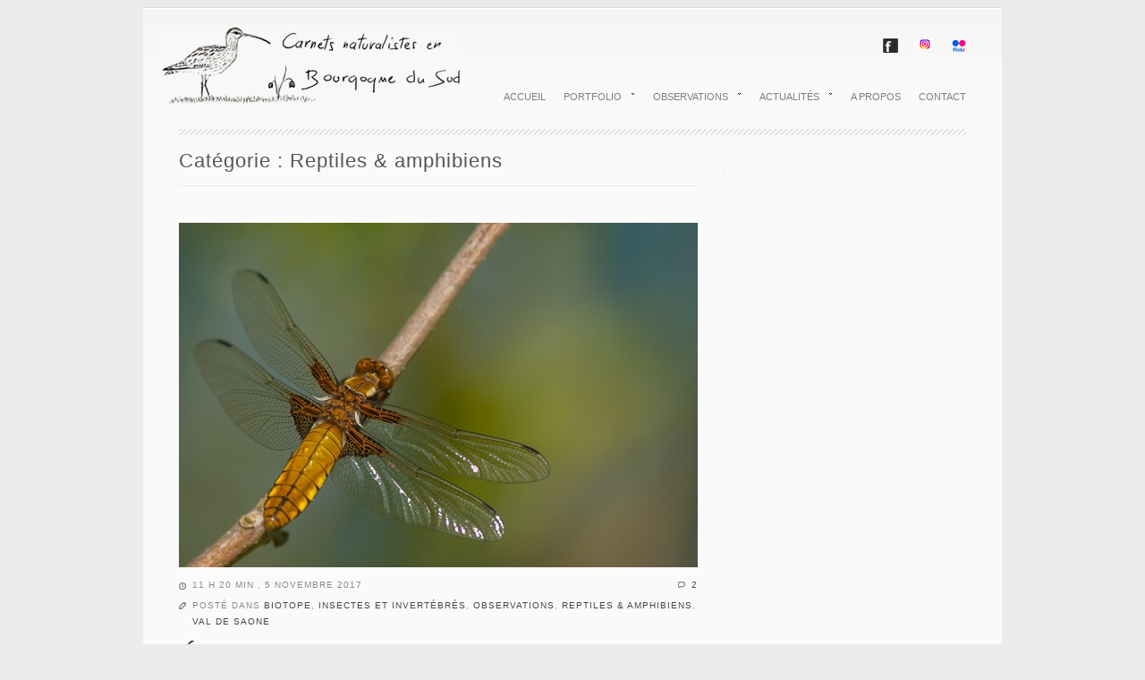

--- FILE ---
content_type: text/html; charset=UTF-8
request_url: https://www.frederictillier.com/category/observations/reptiles-et-amphibiens/
body_size: 5937
content:
 
<!doctype html>
<html lang="fr-FR">
<head>
<meta http-equiv="Content-Type" content="text/html; charset=UTF-8" />
<title>
	Reptiles &amp; amphibiens Archives - Carnets naturalistes en Bourgogne du SudCarnets naturalistes en Bourgogne du Sud</title>
<link rel="pingback" href="https://www.frederictillier.com/xmlrpc.php" />

	<!-- This site is optimized with the Yoast SEO plugin v16.2 - https://yoast.com/wordpress/plugins/seo/ -->
	<meta name="robots" content="index, follow, max-snippet:-1, max-image-preview:large, max-video-preview:-1" />
	<link rel="canonical" href="http://www.frederictillier.com/category/observations/reptiles-et-amphibiens/" />
	<script type="application/ld+json" class="yoast-schema-graph">{"@context":"https://schema.org","@graph":[{"@type":"WebSite","@id":"https://www.frederictillier.com/#website","url":"https://www.frederictillier.com/","name":"Carnets naturalistes en Bourgogne du Sud","description":"Textes et illustrations de Fr\u00e9d\u00e9ric Tillier","potentialAction":[{"@type":"SearchAction","target":"https://www.frederictillier.com/?s={search_term_string}","query-input":"required name=search_term_string"}],"inLanguage":"fr-FR"},{"@type":"CollectionPage","@id":"http://www.frederictillier.com/category/observations/reptiles-et-amphibiens/#webpage","url":"http://www.frederictillier.com/category/observations/reptiles-et-amphibiens/","name":"Reptiles &amp; amphibiens Archives - Carnets naturalistes en Bourgogne du Sud","isPartOf":{"@id":"https://www.frederictillier.com/#website"},"breadcrumb":{"@id":"http://www.frederictillier.com/category/observations/reptiles-et-amphibiens/#breadcrumb"},"inLanguage":"fr-FR","potentialAction":[{"@type":"ReadAction","target":["http://www.frederictillier.com/category/observations/reptiles-et-amphibiens/"]}]},{"@type":"BreadcrumbList","@id":"http://www.frederictillier.com/category/observations/reptiles-et-amphibiens/#breadcrumb","itemListElement":[{"@type":"ListItem","position":1,"item":{"@type":"WebPage","@id":"https://www.frederictillier.com/","url":"https://www.frederictillier.com/","name":"Accueil"}},{"@type":"ListItem","position":2,"item":{"@type":"WebPage","@id":"http://www.frederictillier.com/category/observations/","url":"http://www.frederictillier.com/category/observations/","name":"Observations"}},{"@type":"ListItem","position":3,"item":{"@id":"http://www.frederictillier.com/category/observations/reptiles-et-amphibiens/#webpage"}}]}]}</script>
	<!-- / Yoast SEO plugin. -->


<link rel='dns-prefetch' href='//fonts.googleapis.com' />
<link rel='dns-prefetch' href='//s.w.org' />
<link rel="alternate" type="application/rss+xml" title="Carnets naturalistes en Bourgogne du Sud &raquo; Flux" href="https://www.frederictillier.com/feed/" />
<link rel="alternate" type="application/rss+xml" title="Carnets naturalistes en Bourgogne du Sud &raquo; Flux des commentaires" href="https://www.frederictillier.com/comments/feed/" />
<link rel="alternate" type="application/rss+xml" title="Carnets naturalistes en Bourgogne du Sud &raquo; Flux de la catégorie Reptiles &amp; amphibiens" href="https://www.frederictillier.com/category/observations/reptiles-et-amphibiens/feed/" />
		<!-- This site uses the Google Analytics by MonsterInsights plugin v7.16.0 - Using Analytics tracking - https://www.monsterinsights.com/ -->
		<!-- Remarque : MonsterInsights n’est actuellement pas configuré sur ce site. Le propriétaire doit authentifier son compte Google Analytics dans les réglages de MonsterInsights.  -->
					<!-- No UA code set -->
				<!-- / Google Analytics by MonsterInsights -->
				<script type="text/javascript">
			window._wpemojiSettings = {"baseUrl":"https:\/\/s.w.org\/images\/core\/emoji\/13.0.1\/72x72\/","ext":".png","svgUrl":"https:\/\/s.w.org\/images\/core\/emoji\/13.0.1\/svg\/","svgExt":".svg","source":{"concatemoji":"https:\/\/www.frederictillier.com\/wp-includes\/js\/wp-emoji-release.min.js?ver=5.6.16"}};
			!function(e,a,t){var n,r,o,i=a.createElement("canvas"),p=i.getContext&&i.getContext("2d");function s(e,t){var a=String.fromCharCode;p.clearRect(0,0,i.width,i.height),p.fillText(a.apply(this,e),0,0);e=i.toDataURL();return p.clearRect(0,0,i.width,i.height),p.fillText(a.apply(this,t),0,0),e===i.toDataURL()}function c(e){var t=a.createElement("script");t.src=e,t.defer=t.type="text/javascript",a.getElementsByTagName("head")[0].appendChild(t)}for(o=Array("flag","emoji"),t.supports={everything:!0,everythingExceptFlag:!0},r=0;r<o.length;r++)t.supports[o[r]]=function(e){if(!p||!p.fillText)return!1;switch(p.textBaseline="top",p.font="600 32px Arial",e){case"flag":return s([127987,65039,8205,9895,65039],[127987,65039,8203,9895,65039])?!1:!s([55356,56826,55356,56819],[55356,56826,8203,55356,56819])&&!s([55356,57332,56128,56423,56128,56418,56128,56421,56128,56430,56128,56423,56128,56447],[55356,57332,8203,56128,56423,8203,56128,56418,8203,56128,56421,8203,56128,56430,8203,56128,56423,8203,56128,56447]);case"emoji":return!s([55357,56424,8205,55356,57212],[55357,56424,8203,55356,57212])}return!1}(o[r]),t.supports.everything=t.supports.everything&&t.supports[o[r]],"flag"!==o[r]&&(t.supports.everythingExceptFlag=t.supports.everythingExceptFlag&&t.supports[o[r]]);t.supports.everythingExceptFlag=t.supports.everythingExceptFlag&&!t.supports.flag,t.DOMReady=!1,t.readyCallback=function(){t.DOMReady=!0},t.supports.everything||(n=function(){t.readyCallback()},a.addEventListener?(a.addEventListener("DOMContentLoaded",n,!1),e.addEventListener("load",n,!1)):(e.attachEvent("onload",n),a.attachEvent("onreadystatechange",function(){"complete"===a.readyState&&t.readyCallback()})),(n=t.source||{}).concatemoji?c(n.concatemoji):n.wpemoji&&n.twemoji&&(c(n.twemoji),c(n.wpemoji)))}(window,document,window._wpemojiSettings);
		</script>
		<style type="text/css">
img.wp-smiley,
img.emoji {
	display: inline !important;
	border: none !important;
	box-shadow: none !important;
	height: 1em !important;
	width: 1em !important;
	margin: 0 .07em !important;
	vertical-align: -0.1em !important;
	background: none !important;
	padding: 0 !important;
}
</style>
	<link rel='stylesheet' id='MainStyle-css'  href='https://www.frederictillier.com/wp-content/themes/catalyst/style.css?ver=screen' type='text/css' media='all' />
<link rel='stylesheet' id='css_awshowcase-css'  href='https://www.frederictillier.com/wp-content/themes/catalyst/css/awshowcase.css?ver=5.6.16' type='text/css' media='screen' />
<link rel='stylesheet' id='qTips-css'  href='https://www.frederictillier.com/wp-content/themes/catalyst/css/tipsy.css?ver=5.6.16' type='text/css' media='screen' />
<link rel='stylesheet' id='PrettyPhoto-css'  href='https://www.frederictillier.com/wp-content/themes/catalyst/css/prettyPhoto.css?ver=5.6.16' type='text/css' media='screen' />
<link rel='stylesheet' id='SuperFish-css'  href='https://www.frederictillier.com/wp-content/themes/catalyst/css/menu/superfish.css?ver=5.6.16' type='text/css' media='screen' />
<link rel='stylesheet' id='PageNavi-css'  href='https://www.frederictillier.com/wp-content/themes/catalyst/css/pagenavi.css?ver=5.6.16' type='text/css' media='screen' />
<link rel='stylesheet' id='css_nivo-css'  href='https://www.frederictillier.com/wp-content/themes/catalyst/css/nivo/nivo-text-slider.css?ver=5.6.16' type='text/css' media='screen' />
<link rel='stylesheet' id='Droid_Sans-css'  href='http://fonts.googleapis.com/css?family=Droid+Sans%3Aregular%2Cbold&#038;ver=5.6.16' type='text/css' media='all' />
<link rel='stylesheet' id='Droid_Serif-css'  href='http://fonts.googleapis.com/css?family=Droid+Serif%3Aregular%2Citalic&#038;ver=5.6.16' type='text/css' media='all' />
<link rel='stylesheet' id='wp-block-library-css'  href='https://www.frederictillier.com/wp-includes/css/dist/block-library/style.min.css?ver=5.6.16' type='text/css' media='all' />
<link rel='stylesheet' id='contact-form-7-css'  href='https://www.frederictillier.com/wp-content/plugins/contact-form-7/includes/css/styles.css?ver=5.3.2' type='text/css' media='all' />
<link rel='stylesheet' id='cryptx-styles-css'  href='https://www.frederictillier.com/wp-content/plugins/cryptx/css/cryptx.css?ver=5.6.16' type='text/css' media='all' />
<link rel='stylesheet' id='monsterinsights-popular-posts-style-css'  href='https://www.frederictillier.com/wp-content/plugins/google-analytics-for-wordpress/assets/css/frontend.min.css?ver=7.16.0' type='text/css' media='all' />
<script type='text/javascript' src='https://www.frederictillier.com/wp-includes/js/jquery/jquery.min.js?ver=3.5.1' id='jquery-core-js'></script>
<script type='text/javascript' src='https://www.frederictillier.com/wp-includes/js/jquery/jquery-migrate.min.js?ver=3.3.2' id='jquery-migrate-js'></script>
<script type='text/javascript' src='https://www.frederictillier.com/wp-content/themes/catalyst/js/jquery.tools.min.js' id='jqueryUI-js'></script>
<script type='text/javascript' src='https://www.frederictillier.com/wp-content/themes/catalyst/js/menu/superfish.js' id='superfish-js'></script>
<script type='text/javascript' src='https://www.frederictillier.com/wp-content/themes/catalyst/js/cufon-yui.js' id='cufon-js'></script>
<script type='text/javascript' src='https://www.frederictillier.com/wp-content/themes/catalyst/js/fontconfig.js' id='fontconfig-js'></script>
<script type='text/javascript' src='https://www.frederictillier.com/wp-content/themes/catalyst/js/jquery.prettyPhoto.js' id='prettyPhoto-js'></script>
<script type='text/javascript' src='https://www.frederictillier.com/wp-content/themes/catalyst/js/jquery.tweet.js' id='twitter-js'></script>
<script type='text/javascript' src='https://www.frederictillier.com/wp-content/themes/catalyst/js/jquery.tipsy.js' id='qTips-js'></script>
<script type='text/javascript' src='https://www.frederictillier.com/wp-content/themes/catalyst/js/jquery.tinycarousel.min.js' id='tinycarousel-js'></script>
<script type='text/javascript' src='https://www.frederictillier.com/wp-content/themes/catalyst/js/jquery.color.js' id='jquerycolor-js'></script>
<script type='text/javascript' src='https://www.frederictillier.com/wp-content/themes/catalyst/js/galleria/galleria-1.2.3.min.js' id='galleria-js'></script>
<script type='text/javascript' src='https://www.frederictillier.com/wp-content/themes/catalyst/js/nivo/jquery.nivo.slider.pack.js' id='nivo-js-js'></script>
<script type='text/javascript' src='https://www.frederictillier.com/wp-content/themes/catalyst/js/preloader.js' id='preloader-js'></script>
<script type='text/javascript' src='https://www.frederictillier.com/wp-content/themes/catalyst/js/common.js' id='custom-js'></script>
<script type='text/javascript' src='https://www.frederictillier.com/wp-content/plugins/cryptx/js/cryptx.min.js?ver=5.6.16' id='cryptx-js-js'></script>
<link rel="https://api.w.org/" href="https://www.frederictillier.com/wp-json/" /><link rel="alternate" type="application/json" href="https://www.frederictillier.com/wp-json/wp/v2/categories/6" /><link rel="EditURI" type="application/rsd+xml" title="RSD" href="https://www.frederictillier.com/xmlrpc.php?rsd" />
<link rel="wlwmanifest" type="application/wlwmanifest+xml" href="https://www.frederictillier.com/wp-includes/wlwmanifest.xml" /> 
<meta name="generator" content="WordPress 5.6.16" />
<link rel="stylesheet" type="text/css" href="https://www.frederictillier.com/wp-content/themes/catalyst/css/dynamic_css.php"/>

	<!--[if IE 7]>
	<link rel="stylesheet" type="text/css" href="https://www.frederictillier.com/wp-content/themes/catalyst/css/ie7.css" media="screen" />
<![endif]-->
</head>

<body class="archive category category-reptiles-et-amphibiens category-6">
<div class="container clearfix">

	<div id="header" class="clearfix">
		<div class="logo">
			<a href="https://www.frederictillier.com/">
				<img class="logoimage" src="http://www.frederictillier.com/wp-content/uploads/2013/04/logo336f7f8f7.png" alt="logo" />			</a>
		</div>
		
		<div class="header-choices">
			<div class="social-links clearfix">
		<ul>
		<li><a class="tips-north" href="https://www.facebook.com/pages/Carnets-naturalistes-en-Bourgogne-du-Sud/1442551469303552" title="Facebook"><img src="http://www.frederictillier.com/wp-content/themes/catalyst/images/socialheader/facebook.png" alt="Facebook" /></a></li><li><a class="tips-north" href="https://www.instagram.com/frederic_tillier/" title="Instagram"><img src="http://www.frederictillier.com/wp-content/uploads/2013/04/insta.png" alt="Instagram" /></a></li><li><a class="tips-north" href="https://www.flickr.com/photos/196873800@N06" title=""><img src="http://www.frederictillier.com/wp-content/uploads/2022/11/flickr.png" alt="" /></a></li>	</ul>
	</div>		
			<div id="topmenu">
				<div class="homemenu">
					<div class="homemenu">		
<ul id="menu-menu-1" class="menu"><li id="menu-item-726" class="menu-item menu-item-type-custom menu-item-object-custom menu-item-home menu-item-726"><a href="http://www.frederictillier.com/">Accueil</a></li>
<li id="menu-item-147" class="menu-item menu-item-type-post_type menu-item-object-page menu-item-has-children menu-item-147"><a href="https://www.frederictillier.com/filtered-portfolio/">Portfolio</a>
<ul class="sub-menu">
	<li id="menu-item-758" class="menu-item menu-item-type-custom menu-item-object-custom menu-item-has-children menu-item-758"><a href="http://www.frederictillier.com/filtered-portfolio/#filter-photographie">Photographies</a>
	<ul class="sub-menu">
		<li id="menu-item-944" class="menu-item menu-item-type-custom menu-item-object-custom menu-item-944"><a href="http://www.frederictillier.com/filtered-portfolio/#filter-oiseaux">Oiseaux</a></li>
		<li id="menu-item-945" class="menu-item menu-item-type-custom menu-item-object-custom menu-item-945"><a href="http://www.frederictillier.com/filtered-portfolio/#filter-mammiferes">Mammifères</a></li>
		<li id="menu-item-946" class="menu-item menu-item-type-custom menu-item-object-custom menu-item-946"><a href="http://www.frederictillier.com/filtered-portfolio/#filter-insectes">Insectes &#038; invertébrés</a></li>
		<li id="menu-item-947" class="menu-item menu-item-type-custom menu-item-object-custom menu-item-947"><a href="http://www.frederictillier.com/filtered-portfolio/#filter-paysages-flore">Paysages &#038; flore</a></li>
	</ul>
</li>
	<li id="menu-item-759" class="menu-item menu-item-type-custom menu-item-object-custom menu-item-759"><a href="http://www.frederictillier.com/filtered-portfolio/#filter-dessin">Dessins</a></li>
</ul>
</li>
<li id="menu-item-435" class="menu-item menu-item-type-taxonomy menu-item-object-category current-category-ancestor current-menu-ancestor current-menu-parent current-category-parent menu-item-has-children menu-item-435"><a href="https://www.frederictillier.com/category/observations/">Observations</a>
<ul class="sub-menu">
	<li id="menu-item-431" class="menu-item menu-item-type-taxonomy menu-item-object-category menu-item-431"><a href="https://www.frederictillier.com/category/observations/oiseaux/">Oiseaux</a></li>
	<li id="menu-item-428" class="menu-item menu-item-type-taxonomy menu-item-object-category menu-item-428"><a href="https://www.frederictillier.com/category/observations/mammiferes/">Mammifères</a></li>
	<li id="menu-item-432" class="menu-item menu-item-type-taxonomy menu-item-object-category current-menu-item menu-item-432"><a href="https://www.frederictillier.com/category/observations/reptiles-et-amphibiens/" aria-current="page">Reptiles &#038; amphibiens</a></li>
	<li id="menu-item-429" class="menu-item menu-item-type-taxonomy menu-item-object-category menu-item-429"><a href="https://www.frederictillier.com/category/observations/insectes/">Insectes &#038; invertébrés</a></li>
	<li id="menu-item-434" class="menu-item menu-item-type-taxonomy menu-item-object-category menu-item-434"><a href="https://www.frederictillier.com/category/paysage-et-flore/">Paysages &#038; flore</a></li>
</ul>
</li>
<li id="menu-item-591" class="menu-item menu-item-type-taxonomy menu-item-object-category menu-item-has-children menu-item-591"><a href="https://www.frederictillier.com/category/actu/">Actualités</a>
<ul class="sub-menu">
	<li id="menu-item-592" class="menu-item menu-item-type-taxonomy menu-item-object-category menu-item-592"><a href="https://www.frederictillier.com/category/actu/expo/">Expositions</a></li>
	<li id="menu-item-593" class="menu-item menu-item-type-taxonomy menu-item-object-category menu-item-593"><a href="https://www.frederictillier.com/category/actu/sorties-nature/">Sorties nature</a></li>
</ul>
</li>
<li id="menu-item-42" class="menu-item menu-item-type-post_type menu-item-object-page menu-item-42"><a href="https://www.frederictillier.com/page-d-exemple/">A Propos</a></li>
<li id="menu-item-41" class="menu-item menu-item-type-post_type menu-item-object-page menu-item-41"><a href="https://www.frederictillier.com/contact/">Contact</a></li>
</ul><div class="clear"></div>
</div>
<div class="clear"></div>				</div>
			</div>
		</div>
		<div class="clear"></div>
							<div class="header-main-separator"></div>
			</div>
		<div class="page-contents clearfix">
	<div class="contents-wrap float-left two-column">
	<div class="entry-content-wrapper">
		<h1 class="entry-title">
			Catégorie : <span>Reptiles &amp; amphibiens</span>		</h1>
				
					<a class="postsummaryimage" href="https://www.frederictillier.com/emergences-de-predateurs/"><img src="https://www.frederictillier.com/wp-content/themes/catalyst/timthumb.php?src=https://www.frederictillier.com/wp-content/uploads/2017/11/20042017_NEF7986.jpg&amp;h=0&amp;w=580&amp;zc=1&amp;q=92" alt="Émergences de prédateurs"/></a><div class="clear"></div>
<div class="postsummarywrap">
	<div class="datecomment">
				<span class="posted-date">11 h 20 min , 5 novembre 2017</span>
				<span class="comments"><a href="https://www.frederictillier.com/emergences-de-predateurs/#comments">2</a></span>
		
		<div class="postedin">Posté dans <a href="https://www.frederictillier.com/category/biotope/" rel="category tag">Biotope</a>, <a href="https://www.frederictillier.com/category/observations/insectes/" rel="category tag">Insectes et invertébrés</a>, <a href="https://www.frederictillier.com/category/observations/" rel="category tag">Observations</a>, <a href="https://www.frederictillier.com/category/observations/reptiles-et-amphibiens/" rel="category tag">Reptiles &amp; amphibiens</a>, <a href="https://www.frederictillier.com/category/biotope/val-de-saone/" rel="category tag">val de saone</a></div>
		
	</div>
</div>	
	<div class="postsummarytitle">
	<h2>
		<a href="https://www.frederictillier.com/emergences-de-predateurs/">Émergences de prédateurs</a>
	</h2>
	</div>

	<div class="entry-content"><p>15 avril 2017, Ouroux. Approche d&rsquo;une petite zone humide que je visite régulièrement, baignée par le chant des passereaux: Locustelle tachetée, Fauvette gristte, Rossignol philomèle. La zone paraît calme en cette fin d&rsquo;après-midi, mais en y regardant de plus près, les prédateurs sont déjà là, sortis de leur hibernation: ici une Dolomède des marais, à l&rsquo;affût, [&hellip;]</p>
</div>		<div class="readmore_link">
		<a href="https://www.frederictillier.com/emergences-de-predateurs/">Lire la suite</a>
		</div>
		
<div class="clear"></div>
<div class="blogseperator"></div>




		
					<a class="postsummaryimage" href="https://www.frederictillier.com/crapaud-calamite/"><img src="https://www.frederictillier.com/wp-content/themes/catalyst/timthumb.php?src=https://www.frederictillier.com/wp-content/uploads/2014/05/20140509_21888_NEF9301w580.jpg&amp;h=0&amp;w=580&amp;zc=1&amp;q=92" alt="Le Crapaud calamite"/></a><div class="clear"></div>
<div class="postsummarywrap">
	<div class="datecomment">
				<span class="posted-date">21 h 44 min , 12 mai 2014</span>
				<span class="comments"><a href="https://www.frederictillier.com/crapaud-calamite/#respond">0</a></span>
		
		<div class="postedin">Posté dans <a href="https://www.frederictillier.com/category/biotope/basse-vallee-du-doubs/" rel="category tag">basse vallée du doubs</a>, <a href="https://www.frederictillier.com/category/biotope/" rel="category tag">Biotope</a>, <a href="https://www.frederictillier.com/category/observations/" rel="category tag">Observations</a>, <a href="https://www.frederictillier.com/category/observations/reptiles-et-amphibiens/" rel="category tag">Reptiles &amp; amphibiens</a></div>
		
	</div>
</div>	
	<div class="postsummarytitle">
	<h2>
		<a href="https://www.frederictillier.com/crapaud-calamite/">Le Crapaud calamite</a>
	</h2>
	</div>

	<div class="entry-content"><p>09 mai 2014. 22h30. Ma femme me signale qu&rsquo;elle vient d&rsquo;apercevoir un petit crapaud&#8230; ni une ni deux je saisis la lampe torche et l&rsquo;appareil photo. Il s&rsquo;agit en fait d&rsquo;un Crapaud calamite Bufo calamita. C&rsquo;est la première fois que j’observe ce petit amphibien reconnaissable à la bande dorsale jaune, et que l&rsquo;on repère le plus souvent au [&hellip;]</p>
</div>		<div class="readmore_link">
		<a href="https://www.frederictillier.com/crapaud-calamite/">Lire la suite</a>
		</div>
		
<div class="clear"></div>
<div class="blogseperator"></div>




		
					<a class="postsummaryimage" href="https://www.frederictillier.com/lezardagile/"><img src="https://www.frederictillier.com/wp-content/themes/catalyst/timthumb.php?src=https://www.frederictillier.com/wp-content/uploads/2014/05/20140504_21659_NEF9068wp580.jpg&amp;h=0&amp;w=580&amp;zc=1&amp;q=92" alt="Le Lézard des souches"/></a><div class="clear"></div>
<div class="postsummarywrap">
	<div class="datecomment">
				<span class="posted-date">10 h 12 min , 6 mai 2014</span>
				<span class="comments"><a href="https://www.frederictillier.com/lezardagile/#respond">0</a></span>
		
		<div class="postedin">Posté dans <a href="https://www.frederictillier.com/category/biotope/basse-vallee-du-doubs/" rel="category tag">basse vallée du doubs</a>, <a href="https://www.frederictillier.com/category/biotope/" rel="category tag">Biotope</a>, <a href="https://www.frederictillier.com/category/non-classe/" rel="category tag">Non classé</a>, <a href="https://www.frederictillier.com/category/observations/" rel="category tag">Observations</a>, <a href="https://www.frederictillier.com/category/observations/reptiles-et-amphibiens/" rel="category tag">Reptiles &amp; amphibiens</a></div>
		
	</div>
</div>	
	<div class="postsummarytitle">
	<h2>
		<a href="https://www.frederictillier.com/lezardagile/">Le Lézard des souches</a>
	</h2>
	</div>

	<div class="entry-content"><p>04 mai 2014. 19h00. C&rsquo;est au cours d&rsquo;une nouvelle prise de vue « du Doubs au fil des saisons » (voir portfolio) que je découvre ce lézard des souches Lacerta agilis encore appelé lézard agile. Il y a deux individu (deux mâles). L&rsquo;un se déplace lentement dans la végétation, et l&rsquo;autre immobile en plein soleil, est probablement en thermorégulation.</p>
</div>		<div class="readmore_link">
		<a href="https://www.frederictillier.com/lezardagile/">Lire la suite</a>
		</div>
		
<div class="clear"></div>
<div class="blogseperator"></div>




		
					<a class="postsummaryimage" href="https://www.frederictillier.com/inondation-printaniere/"><img src="https://www.frederictillier.com/wp-content/themes/catalyst/timthumb.php?src=https://www.frederictillier.com/wp-content/uploads/2013/05/20130508_17696_NEF5142wp8801.jpg&amp;h=0&amp;w=580&amp;zc=1&amp;q=92" alt="Affût flottant en prairie inondable"/></a><div class="clear"></div>
<div class="postsummarywrap">
	<div class="datecomment">
				<span class="posted-date">14 h 34 min , 7 mai 2013</span>
				<span class="comments"><a href="https://www.frederictillier.com/inondation-printaniere/#comments">2</a></span>
		
		<div class="postedin">Posté dans <a href="https://www.frederictillier.com/category/biotope/" rel="category tag">Biotope</a>, <a href="https://www.frederictillier.com/category/observations/" rel="category tag">Observations</a>, <a href="https://www.frederictillier.com/category/observations/oiseaux/" rel="category tag">Oiseaux</a>, <a href="https://www.frederictillier.com/category/paysage-et-flore/" rel="category tag">Paysage et flore</a>, <a href="https://www.frederictillier.com/category/observations/reptiles-et-amphibiens/" rel="category tag">Reptiles &amp; amphibiens</a>, <a href="https://www.frederictillier.com/category/biotope/val-de-saone/" rel="category tag">val de saone</a></div>
		
	</div>
</div>	
	<div class="postsummarytitle">
	<h2>
		<a href="https://www.frederictillier.com/inondation-printaniere/">Affût flottant en prairie inondable</a>
	</h2>
	</div>

	<div class="entry-content"><p>8 mai 2013. Récit d’une « billebaude flottante » dans un pré inondé du val de Saône. 5h45. Aucun nuage, légère brume, pas de vent, température douce…ce petit matin est un petit miracle après tant de journées agitées. La Saône amorce une lente décrue, les prés vont rester inondés quelques jours. C’est dans un concert de courlis et [&hellip;]</p>
</div>		<div class="readmore_link">
		<a href="https://www.frederictillier.com/inondation-printaniere/">Lire la suite</a>
		</div>
		
<div class="clear"></div>
<div class="blogseperator"></div>




<div class="clearfix"></div>

<!-- ADD Custom Numbered Pagination code. -->
	</div>
</div>
<div class="sidebar-wrap float-right">
	<div class="sidebar-top"></div>
	<div class="sidebar">
		<div class="regular-sidebar clearfix">
			<!-- begin sidebar -->
			<!-- begin Dynamic Sidebar -->
									
					</div>
	</div>
	<div class="sidebar-bottom"></div>
</div></div>

<div id="copyright">
Copyright &copy; 2026. All Rights Reserved
</div>
</div>
<script type='text/javascript' src='https://www.frederictillier.com/wp-includes/js/hoverIntent.min.js?ver=1.8.1' id='hoverIntent-js'></script>
<script type='text/javascript' id='contact-form-7-js-extra'>
/* <![CDATA[ */
var wpcf7 = {"apiSettings":{"root":"https:\/\/www.frederictillier.com\/wp-json\/contact-form-7\/v1","namespace":"contact-form-7\/v1"}};
/* ]]> */
</script>
<script type='text/javascript' src='https://www.frederictillier.com/wp-content/plugins/contact-form-7/includes/js/scripts.js?ver=5.3.2' id='contact-form-7-js'></script>
<script type='text/javascript' src='https://www.frederictillier.com/wp-includes/js/wp-embed.min.js?ver=5.6.16' id='wp-embed-js'></script>
</body>
</html>


--- FILE ---
content_type: text/css
request_url: https://www.frederictillier.com/wp-content/themes/catalyst/style.css?ver=screen
body_size: 15752
content:
/*
Theme Name: Catalyst for WordPress
Theme URI: http://catalyst.imaginemthemes.com/wp/
Description: Theme Design by iMaginem
Version: 1.7
Author: imaginem
Author URI: http://www.imaginemthemes.com/
License: GNU General Public License v2.0
License URI: http://www.gnu.org/licenses/gpl-2.0.html
Tags: white, two-columns, fixed-width, custom-background, threaded-comments, translation-ready, custom-menu

	Catalyst for WordPress v1.7
	http://catalyst.imaginemthemes.com/wp/

	This theme was designed and built by imaginem,
	http://themeforest.net/user/imaginem 
	in Themeforest

*/

/*
1. Reset
2. Main Global Layout Settings
3. Logo
4. Social links
5. Page
6. Entry Contents
7. Headings
8. Main Page
9. Portfolio preloader
10. Featured
11. Main page Block-1
12. Main page Block-2  - Portfolio sections
13. Main page Block-3
14. Main page Block-4 Quotations
15. Content Headings
16. Content elements
17. Post and Page list
18. Lists
19. Note box
20. Notices
21. Picture Frame
22. Toggle Shortcode
23. Accordion Tabs
24. Tabs
25. Pullquotes
26. Drop Caps
27. Columns
28. Thumbnails
29. Pre
30. Search
31. Post summary
32. Post Info
33. Sidebar
34. Calendar
35. Recent Posts by Widget
36. Popular by Widget
37. Twitter Widget
38. Sidebar Widget Gallery
39. Portfolio Filter
40. Portfolio Small
41. Portfolio Small Sidebar
42. Portfolio Large
43. Portfolio One column
44. Portfolio One column sidebar
45. Slidegallery opts
46. Big Italic
47. Flexible Buttons
48. Comments
49. Contact Form
50. Social Widget
51. Navigation
52. Advertisement Widget
53. Footer
*/

/* ******************************
1. Reset
******************************* */

html, body, div, span, applet, object, iframe,
h1, h2, h3, h4, h5, h6, p, blockquote, pre,
a, abbr, acronym, address, big, cite, code,
del, dfn, em, font, img, ins, kbd, q, s, samp,
small, strike, strong, sub, sup, tt, var,
dl, dt, dd, ol, ul, li,
fieldset, form, label, legend,
table, caption, tbody, tfoot, thead, tr, th, td {
	margin: 0;
	padding: 0;
	border: 0;
	outline: 0;
	font-weight: inherit;
	font-style: inherit;
	font-size: 100%;
	font-family: inherit;
	vertical-align: baseline;
}
:focus {
	outline: 0;
}
body {
	line-height: 1;
	color: black;
	background: white;
}
ol, ul {
	list-style: none;
}
table {
	border-collapse: separate;
	border-spacing: 0;
}
caption, th, td {
	text-align: left;
	font-weight: normal;
}
blockquote:before, blockquote:after,
q:before, q:after {
	content: "";
}
blockquote, q {
	quotes: "" "";
}
/* ******************************
2. Main Global Layout Settings 
******************************* */

*{ padding: 0px; }
body, html{ height: 100%; margin: 0;height: auto; min-height: 100%; }
body{ 
	font: 12px/18px "Droid Sans", "Helvetica Neue", Helvetica, Arial, sans-serif; 
	background-color: #ebebeb;
	background-repeat: repeat; 
	color: #7D7D7D;
	}
a{ outline: none; text-decoration: none; color:#444444; }
a:hover{ text-decoration: underline; }
a img{ border: none; }

.clear {clear:both;}
.clearlast {clear:both;padding-bottom:35px;}
.clearlastgallery {clear:both;padding-bottom:55px;}
.ienoclear {clear:both;}
.clearfix:after	{ content: "."; visibility: hidden; display: block; height: 0px; clear: both; }
* html .clearfix{ height: 1%; }
*+html .clearfix{ height: 1%; }

.float-right { float:	right; }
.float-left {float:	left; }

.align-right { float:right; }
.align-left { float:left; }
.align-center { margin:0 auto; display:block;}

.edit-entry { margin-top: 40px; }
.edit-entry a { background: #444; padding: 4px 8px; color: #fff;}
.edit-entry a:hover { background: #111; text-decoration:none;}

.single-header-space { margin: 25px 0 0 0; }
.blank-head-space-1 { margin: 24px 0 0 0; }

.readmore_link { 
	font-family: 'Droid Serif', arial, serif;
	font-style: italic;
	float:right;
	text-align:right;
	border-bottom: 1px solid #eee;
	padding: 0 0 10px 0;
	margin: 10px 0 0 0;
	}
	.readmore_link a { 
		display: block;
		
		}
		.readmore_link a:hover { 
			color: #111;
			text-decoration:none;
			}

/* ******************************
3. Logo
******************************* */

.logo {
	float:	left;
	margin:	50px 0 0 40px;
	display:block;
	}
	
/* ******************************
4. Social links
******************************* */

.header-choices { width: 600px; float:right; }
	
.social-links {

	 position:relative;
	 }
	 
.social-links ul {
	 list-style:	none;
	 float:			right;
	 margin:		35px 40px 0 0;
	 }
	 .social-links ul li {
		float:			left;
		margin-left: 	20px;
		}

/* ******************************
5. Page
******************************* */

.container {
	margin:		0 auto;
	width:		960px;
	font-size:	12px;
	margin-top:	8px;
	
	}
	
.container-head {
	height: 15px;
	width: 100%;
	background: #111;
	}
	
#header { background: #fafafa url(images/bg-header.png) repeat-x top left;}
.header-mainpage-separator { width:100%; margin:0 auto; height: 8px; background: 	url(images/stripes.png) repeat-x bottom left; margin-top:10px; }
.header-main-separator { width:880px; margin:0 auto; height: 8px; background: 	url(images/stripes.png) repeat-x bottom left; margin-top:10px;}
	
.main-contents {
	padding:	0 0 20px 0;
	}
	
.page-contents {
	padding:	0 0 20px 0;
	}
	
.contents-wrap {
	padding:	10px 20px 40px 40px;
	}

.page-contents-wrap {
	padding:	10px 20px 40px 40px;
	}
	
.fullpage-contents-wrap {
	padding:	10px 40px 40px 40px;
	}
	
.main-contents, .page-contents, .contents-wrap, .contents-wrap, .contents-wrap { background: #fafafa; }

/* ******************************
6. Entry Contents
******************************* */

.entry-content-wrapper {
	margin: 0 0 0 0;
	}
	
.main-entry-content-wrapper {
	margin: 20px 0 0 0;
	}
	
.entry-content {
	font-size:		1.04em;
	line-height:	23px;
	word-spacing:	0.25em;
	color:			#7D7D7D;
	}
	
.entry-content #searchform {
	margin: 35px 0 0 0;
	}
	
.entry-post-list-end {
	margin: 15px 0 25px 0;
	}
	
.contents-column {
	margin: 20px 0 0 0;
	}

.two-column {
	width:	580px;
	}
.portfolio-contents{
	margin-bottom:		0;
}

.entry-info {
	width:	60px;
	float:	left;
}

.wp-caption {
	background: #f1f1f1;
	line-height: 18px;
	margin-bottom: 20px;
	max-width: 632px !important; /* prevent too-wide images from breaking layout */
	padding: 4px;
	text-align: center;
}
.wp-caption img {
	margin: 5px 5px 0;
}
.wp-caption p.wp-caption-text {
	color: #888;
	font-size: 12px;
	margin: 5px;
}

.entry-content .sticky {
	background: #f2f7fc;
	border-top: 4px solid #000;
	margin-left: -20px;
	margin-right: -20px;
	padding: 18px 20px;
}

.gallery .gallery-caption {
	color: #888;
	font-size: 12px;
	margin: 0 0 12px;
}

.alignleft,
img.alignleft {
	display: inline;
	float: left;
	margin-right: 24px;
	margin-top: 4px;
}
.alignright,
img.alignright {
	display: inline;
	float: right;
	margin-left: 24px;
	margin-top: 4px;
}
.aligncenter,
img.aligncenter {
	clear: both;
	display: block;
	margin-left: auto;
	margin-right: auto;
}
img.alignleft,
img.alignright,
img.aligncenter {
	margin-bottom: 12px;
}

/* ******************************
7. Headings
******************************* */

h1.entry-title {
	font-size:		22px;
	color:			#555555;
	letter-spacing:	0;
	background: 	url(images/hr-sep1.png) repeat-x bottom left;
	padding:		10px 0 20px 0;
	margin: 		0 0 40px 0;
	letter-spacing: 1px;
	vertical-align: text-top;
}

.entry-mainpost-title {
	font-size:		22px;
	color:			#555555;
	letter-spacing:	0;
	background: 	url(images/hr-sep1.png) repeat-x bottom left;
	padding:		10px 0 20px 0;
	margin: 		0 0 40px 0;
	letter-spacing: 1px;
	vertical-align: text-top;
}

.entry-single-title h1 {
	font-size:		36px;
	color:			#555555;
	letter-spacing:	0;
	padding:		0;
	margin:			20px 0 20px 0;
	letter-spacing: -1px;
	vertical-align: text-top;
}

h1.page-title {
	font-size:		18px;
	margin:			65px 0 55px 0;
	font-weight:	bold;
	color:			#B9B9B9;
	letter-spacing:	0;
	line-height:	18px;
	text-transform:	uppercase;
	}

h2.entry-title {
	font-size:		24px;
	margin:			0 0 10px 0;
	font-weight:	bold;
	color:			#171717;
	letter-spacing:	0;
	line-height:	32px;
}

h2.entry-title a {
	color:			#747474;
	text-decoration:none;
}

h2.entry-title a:hover {
	color:			#111;
	text-decoration:none;
}

.no-results {
	margin: 35px 0 0 0;
	}
	
	
/* ******************************
8. Main Page
******************************* */

.block-end { margin: 40px 0 0 0; }

.maintitle-wrap {
	background:	#17afe1;
	padding:	40px 40px 0 40px;
	}
	.maintitle-wrap h2 {
		font-size:		46px;
		font-weight:	bold;
		letter-spacing:	-3px;
		line-height:	44px;
		margin:			0;
		color:			#1a1a1a;
	}
		.maintitle-desc {
			font-size:		24px;
			letter-spacing:	-1px;
			color:			#383838;
			line-height:	28px;
			margin:			0;
			padding-bottom:	40px;
			}
			
	.main-grid-block {
		border-top:1px solid #eee;
		padding: 30px 0 0 0;
		margin: 30px 40px 0 40px;
		}
			
	.mblock-block {
		padding:0;
		margin:0;
		float:left;
		width:600px;
	}
	
	.mblock-block-extra {
		padding:0;
		margin:0;
		float:left;
		width:280px;
	}
	
	.mblockwrap {
		padding: 0;
		margin: 0 0 0 0;
		}
	.mblockwrap-one {
		padding: 0;
		margin: 0 0 20px 0;
		}
		
	.mblockwrap-two {
		padding: 0;
		margin: 0;
		}
	.mblockbox {
		width:280px;
		float:left;
		}
		
		.mblocktextcenter, .mblocktextcenter a { font-size:12px; color:#A2A2A2; line-height:1.6;}
		.mblocktextcenter a:hover { text-decoration:none; }
		.mblocktitle-center { font-size:18px; color:#3a3a3a; font-weight:bold; margin-bottom:10px; margin-top:10px;}
			.mblocktitle-center a { color:#5D5D5D; text-decoration:none;}
			.mblocktitle-center a:hover { color:#111; text-decoration:none;}
		
		.mblocktitle { font-size:14px; color:#3a3a3a; margin-bottom:10px;}
			.mblocktitle a { color:#5D5D5D; text-decoration:none;}
			.mblocktitle a:hover { color:#111; text-decoration:none;}

		.mblocktext { float:right; width:242px;}
		.mblockicon { position:relative; float:left; }
			.mblocktext a { color:#5D5D5D; }
			.mblocktext a:hover { text-decoration:none; color:#000; }
		.mblockspace { margin-left:20px; }
		
/* ******************************
9. Portfolio preloader
******************************* */

.portfolio-thumbnail-block,.filter-thumbnail-block {
	display:none;
	}
			
/* ******************************
10. Featured
******************************* */

#featured {
	width: 		960px;
	height:		730px;
	background:	#111 url(images/big_preloader.gif) no-repeat 50% 50%;
	}
	
.kwicks-featured {
	background: #111;
	}
	
.kwicks-featured .slideimage {
	display:none;
	}
.kwicks-featured .kwickshadow,.kwicks-featured .slide-minicaption,.kwicks-featured .slide-minicaptiontitle,.kwicks-featured .slidecaption,.kwicks-featured .slidecaptiontitle{
	display:none;
	}
	
#image-featured {
	width: 		960px;
	background:	#111 url(images/big_preloader.gif) no-repeat 50% 50%;
	overflow:	hidden;
	}
	
.static-featured-image {
	visibility:hidden;
	}
	
#awfeatured {
	width: 		960px;
	height:		640px;
	background:	#111 url(images/big_preloader.gif) no-repeat 50% 50%;
	}
	
#nivo-featured {
	width: 		960px;
	height:		630px;
	background:	#111 url(images/big_preloader.gif) no-repeat 50% 50%;
	}
	
.awshowcase-preload { display:none; }
	
	
/* ******************************
11. Main page Block-1
******************************* */

.mainblock-1 {
	margin:	50px 0 30px 40px;
	}
	
	.block1-section {
		float:			left;
		width:			280px;
		margin-right:	20px;
		}
		
		.number-bullet {
			float:	left;
			}
			.text-block-1 {
				float:			left;
				width:			200px;
				margin-left:	20px;
				}
				.text-block-1 h3 {
					font-size:		20px;
					margin:			0 0 10px 0;
					color:			#232323;
					}
					.text-block-1 h3 a {
						color:	#5E5E5E;
					}
					.text-block-1 h3 a:hover {
						color:	#000;
						text-decoration:none;
					}
					.block-1-desc {

						}
						
/* ******************************
12. Main page Block-2  - Portfolio sections
******************************* */
						
.mainblock-2 {
	margin:		0 40px 0 40px;
	padding: 	40px 0 0 0;
	border-top:1px solid #eee;
	}
	.mainblock-2 h2 {
		font-size: 		22px;
		letter-spacing:	-1px;
		color:			#232323;
		margin-bottom:	10px;
		font-family: 'Droid Serif', arial, serif;
		font-style: italic;
		}
		.mainblock-2 h3 {
			font-size:		16px;
			letter-spacing:	-0.5px;
			color: 			#797979;
			margin-bottom:	40px;
			}
			
	.main-message-wrap {
		margin-bottom:	5px;
		}
		.main-message {
			float:	left;
			width:	650px;
			}
		.main-button-wrap {
			float:	right;
			width:	204px;
			height:	66px;
			position: relative;
			top: -5px;
			margin: 0 0 0 0;
			background: transparent url(images/buttons/main-button.png) no-repeat 0 0;
			}
			.main-button-wrap:hover {
				background: transparent url(images/buttons/main-button.png) no-repeat 0 -66px;
				}
			.main-button-text {
				text-align:	center;
				margin: 	22px 0 0 0;
				font-size:	18px;
				color:		#fff;
				font-weight:	bold;
			}
				.main-button-text a {
					color:	#ddd;
					display:block;
					width:	204px;
					height:	66px;
					}
				.main-button-text a:hover {	
					color:	#fff !important;
					text-decoration:none;
					}
			
#main-portfolio-carousel { height: 162px; overflow:hidden; width: 940px; }
#main-portfolio-carousel .viewport  { float: left; width: 880px; height: 162px;  position: relative; overflow:hidden;}
#main-portfolio-carousel .buttons { display: block; opacity:0.8; position:relative; text-indent:-9999px;z-index:10; width:26px; height: 26px;  }
#main-portfolio-carousel .buttons:hover {  }
#main-portfolio-carousel .prev { top:66px;left:15px;  background: url(images/icons/minus.png) no-repeat 0 0; }
#main-portfolio-carousel .next { top:40px;right:-838px; background: url(images/icons/plus.png) no-repeat 0 0; }
#main-portfolio-carousel .prev:hover { background: url(images/icons/minus.png) no-repeat 0 -26px; }
#main-portfolio-carousel .next:hover { background: url(images/icons/plus.png) no-repeat 0 -26px; }
#main-portfolio-carousel .disable { opacity:0.08; background: url(images/icons/none.png) no-repeat 0 0; }
#main-portfolio-carousel .disable:hover { opacity:0.08; cursor:default; background: url(images/icons/none.png) no-repeat 0 0; }
#main-portfolio-carousel .overview { list-style: none; position: absolute; padding: 0; margin: 0; left: 0; top: 0; }
#main-portfolio-carousel .overview li{ 
	float: left;
	margin: 0 20px 0 0;
	padding: 0;
	height: 142px;
	width: 185px;
	background: #fff url(images/stripes_block.png) repeat;
	padding:	10px;
	}
#main-portfolio-carousel .overview li img{ 
	height: 142px;
	width: 185px;
	padding-bottom:	4px;
	background: #fff url(images/gradient-shade.png) repeat-x bottom right;
	}
#main-portfolio-carousel .c-element-preload {
	height: 162px;
	width: 185px;
	display:block;
	background: url(images/horizontal_preloader.gif) no-repeat 50% 42%;
	}
	
#main-portfolio-carousel .carousel-loader {

}
#main-portfolio-carousel .main-mediaicon { position: relative; top:-110px; left:90px; z-index:10;}
			
/* ******************************
13. Main page Block-3
******************************* */

.mainblock-3 {
	margin: 	30px 40px 30px 40px;
	padding:	30px 0 0 0;
	border-top:	1px solid #eee;
	}
	
	.block3-section-wide {
		float:			left;
		width:			700px;
		}
		
	.logo-list {
		list-style: none;
		margin:		0 0 0 10px;
		text-align:	center;
		}
		.logo-list li {
			display:	inline;
			margin: 	0 30px 10px 0;
			}
		
	.block3-section {
		float:			left;
		width:			220px;
		}
		.block3-section a {
			padding: 5px 0 0 0;
			display:block;
			color: #444;
			font-family: 'Droid Serif', arial, serif;
			font-style: italic;
			font-size:11px;
			letter-spacing: 1px;
			}
			.block3-section a:hover {
				text-decoration: none;
				color: #111;
				}
		.block3-space {
			margin-left:	20px;
			}
		.text-block-3 {
			float:			left;
			width:			200px;
			}
			.text-block-3 h3 {
				font-size:		16px;
				font-weight:	bold;
				margin:			0 0 10px 0;
				color:			#232323;
				}
				.text-block-3 h3 a {
					color:	#5E5E5E;
				}
				.text-block-3 h3 a:hover {
					color:	#232323;
					text-decoration:none;
				}				
				.block-3-desc {

					}
	.main-smallicon {
		margin: 0 5px 0 0;
		}
		
		
/* ******************************
14. Main page Block-4 Quotations
******************************* */	
		
.mainblock-4 {
	margin: 30px 40px 40px 40px;
	padding:	40px 0 0 0;
	border-top:1px solid #eee;
	}
	
    #quotes { 
		list-style: none;
		}
    #quotes blockquote { 
		list-style: none;
		margin: 0;
		font-family: 'Droid Serif', arial, serif;
		font-style: italic;
		font-size: 16px;
		line-height: 26px;
		padding-bottom: 10px;
		padding: 0 80px;
		text-align:center;
		background: url(images/icons/openquote.png) no-repeat 20px -5px;
		}
		.quotes-block {
			
			padding: 0 50px;
			}
			.client-block {
				float:left;
				width:120px;
				text-align:right;
				}
				.client-photo img {
					width:40px;
					height:40px;
					}
				
				.client-photo {
					display:block;
					float:right;
					width:40px;
					height:40px;
					padding:5px;
					border: 1px solid #eee;
					-moz-box-shadow: 0px 1px 2px rgba(0, 0, 0, 0.08); /* FF3.5+ */
					-webkit-box-shadow: 0px 1px 2px rgba(0, 0, 0, 0.08); /* Saf3.0+, Chrome */
					box-shadow: 0px 1px 2px rgba(0, 0, 0, 0.08); /* Opera 10.5, IE 9.0 */
					}
					.client-photo:hover {

						}
					.client-link {
						margin: 5px 0 0 0;
						font-size: 11px;
						font-family: 'Droid Sans', arial, serif;
						letter-spacing: 1px;
						}
						.client-link a {
							color: #7d7d7d;
				
							}
							.client-link a:hover {
								text-decoration:none;
								color: #444;
								}
		
		
		
/* **********************
15. Content Headings
*********************** */

	.entry-content h1,.entry-content h2,.entry-content h3,.entry-content h4,.entry-content h5,.entry-content h6 {
		color: #3d3d3d;
		letter-spacing: -0.5px;
		font-family: 	'Droid Serif', arial, serif;
		font-style: italic;
		}
		
	.entry-content h1 {font-size:28px; margin: 0 0 25px 0;}
	.entry-content h2 {font-size:22px; margin: 0 0 25px 0;}
	.entry-content h3 {font-size:18px; margin: 0 0 15px 0;}
	.entry-content h4 {font-size:16px; margin: 0 0 15px 0;}
	.entry-content h5 {font-size:14px; margin: 0 0 15px 0;}
	.entry-content h6 {font-size:12px; margin: 0 0 15px 0;}

/* **********************
16. Content elements
*********************** */	
	
hr, .entry-content hr {clear:both; height: 2px; border:none; background: transparent url('images/hr_shaded.png') repeat-x 0 0; margin: 5px 0;}

.entry-content p { margin: 0; }

.entry-content a { color: #111; text-decoration:underline; }

.widget_text .hr_padding, .entry-content .hr_padding {
	padding: 10px 0;
	}

.textwidget .hrule,.widget_text .hrule, .entry-content .hrule {
	position:relative;
	clear:both;
	display:block;
	margin:20px 0;
	height: 2px;
	border:none; 
	background: transparent url('images/hr_shaded.png') repeat-x 0 0;
}

.widget_text .hrule.top a , .entry-content .hrule.top a {
	position:absolute;
	right:0;
	top:-20px;
	width:20px;
	font-size:9px;
	padding:0 2px;
	text-align:right;
	text-decoration:none;
	font-weight:normal;
	color:#A2A2A2;
	font-family:'Lucida Grande','Lucida Sans Unicode',Verdana,Arial,Helvetica,sans-serif;
}

.widget_text .hrule.top a:hover, .entry-content .hrule.top a:hover {
	color: #111;
}
	
	.widget_text .highlight, .entry-content .highlight {
		background:#FFFF99;
		padding:4px;
	}

/* **********************
17. Post and Page list
*********************** */

	.widget_text .postlist ul ,.entry-content .postlist ul {

		list-style:none;
		padding:0;
		margin:0 0 5px 0;
		}
		.widget_text .postlist ul li, .entry-content .postlist ul li { 
			background: url('images/icons/pen_alt_fill_12x12.png') no-repeat 0 8px;
			padding:2px 0 10px 40px;
			}
		.widget_text .postlist ul li a , .entry-content .postlist ul li a {
			color:#7d7d7d;
			text-decoration:none;
			font-weight: normal;
			}
			
			.widget_text .postlist ul li a:hover, .entry-content .postlist ul li a:hover {
				color:#111;
			}
			
/* **********************
18. Lists
*********************** */

	.entry-content .checklist ul, .entry-content .playlist ul, .entry-content .notelist ul, .entry-content .starlist ul, .entry-content .bulletlist ul,.widget_text .checklist ul, .widget_text .playlist ul, .widget_text .notelist ul, .widget_text .starlist ul, .widget_text .bulletlist ul  {
		list-style-type:none;
		padding:0;
		margin:0 0 15px 0;
		font-weight:normal;
		}
		
	.checklist ul li a, .linklist a, .playlist ul li a, .notelist ul li a, .starlist ul li a, .bulletlist ul li a {
		color:#7d7d7d;
		border-bottom: 1px dotted #2E2E2E;
		text-decoration:none;
		}
		
	.checklist ul li a:hover, .linklist a:hover, .playlist ul li a:hover, .notelist ul li a:hover, .starlist ul li a:hover, .bulletlist ul li a:hover {
		color:#111;
		}
		
		.checklist ul li { 
			background: url('images/bullets/tick.png') no-repeat 0 0;
			padding:2px 0 10px 40px;
			}
		.playlist ul li { 
			background: url('images/bullets/arrow_right.png') no-repeat 0 0;
			padding:2px 0 10px 40px;
			}
		.notelist ul li { 
			background: url('images/bullets/list.png') no-repeat 0 0;
			padding:2px 0 10px 40px;
			}
		.starlist ul li { 
			background: url('images/bullets/star.png') no-repeat 0 0;
			padding:2px 0 10px 40px;
			}
		.bulletlist ul li { 
			background: url('images/bullets/record.png') no-repeat 0 0;
			padding:2px 0 10px 40px;
			}
		.linklist ul li { 
			background: url('images/bullets/link.png') no-repeat 0 0;
			padding:2px 0 10px 40px;
			}

/* **********************
19. Note box
********************** */
.mtextbox {
	border:1px solid #eee;
	margin-bottom: 20px;
	padding:20px;
}
.mtextbox_title{
	padding:15px 20px 5px 16px;
	margin:0;
}
.mtextbox.align-left{
	margin:2px 16px 16px 2px !important;
}
.mtextbox.align-right{
	margin:2px 2px 16px 16px !important;
}
.mtextbox_content {
	padding:0 15px 20px;
}
			
/* **********************
20. Notices
*********************** */

.noticebox {
	padding: 20px 20px 20px 50px;
	margin:15px 0 10px 0;
	font-size:12px;
	line-height:17px;
	-webkit-border-radius: 8px;
	-moz-border-radius: 8px;
	border-radius: 8px;
	-moz-box-shadow: 0px 1px 2px rgba(0, 0, 0, 0.08); /* FF3.5+ */
	-webkit-box-shadow: 0px 1px 2px rgba(0, 0, 0, 0.08); /* Saf3.0+, Chrome */
	box-shadow: 0px 1px 2px rgba(0, 0, 0, 0.08); /* Opera 10.5, IE 9.0 */
	border:1px solid #eee;
	color: #404040;
	}
	
.info_yellow {
	background: #fbfbd5 url(images/icons/user_alert.png) no-repeat 20px 20px;
	border:1px solid #f7e271;
}
	.info_yellow a {
		color:#000;
	}
	
.info_red {
	background: #ffd4d4 url(images/icons/bullet_cross.png) no-repeat 20px 20px;

	border:1px solid #ffa8a8;
}
	.info_red a {
		color:#000;
	}
	
.info_green {
	background: #e2f6d7 url(images/icons/user_tick.png) no-repeat 20px 20px;

	border: 1px solid #95bb80;
}
	.info_green a {
		color:#000;
	}
		
.info_blue {
	background: #ddeffa url(images/icons/user_b.png) no-repeat 20px 20px;

	border: 1px solid #71c9f7;
}
	.info_blue a {
		color:#000;
	}
	
/*
****************************
21. Picture Frame
*****************************
*/

.pictureframe { 
	padding:5px;
	border-top:1px solid #F0F0F0;
	border-left:1px solid #F0F0F0;
	border-bottom:1px solid #D1D1D1;
	border-right:1px solid #D1D1D1;
	-moz-box-shadow: 0px 1px 2px rgba(0, 0, 0, 0.2); /* FF3.5+ */
	-webkit-box-shadow: 0px 1px 2px rgba(0, 0, 0, 0.2); /* Saf3.0+, Chrome */
	box-shadow: 0px 1px 2px rgba(0, 0, 0, 0.2); /* Opera 10.5, IE 9.0 */
	display:block;
	margin-top:5px;
	}

.pictureframe-wrap {
	background: url(images/icons/view.png) no-repeat 50% 50%;
	display:block;
	}

.img-align-left { float:left; margin-right:20px; }
.img-align-right { float:right; margin-left:20px; }
.img-align-center { margin:0 auto;}
	
/* **********************
22. Toggle Shortcode
*********************** */
	
h4.trigger {
	padding: 0 0 0 50px;
	margin: 15px 0 5px 0;
	background: url(images/icons/minus_16x4.png) no-repeat 15px 11px;
	height: 26px;
	float: left;
	cursor:pointer;
}
	h4.trigger a {
		text-decoration: none;
		font-size:14px;
		color:#111;
		display: block;
		}
	h4.trigger a:hover { color: #000; }
	h4.active {background: url(images/icons/plus_16x16.png) no-repeat 15px 5px;}
		.toggle_container {
			margin: 0;
			padding: 0;
			overflow: hidden;
			width: 100%;
			clear: both;
			border:1px solid #eee;
			background: #f7f7f7;
			-moz-box-shadow: 0px 1px 2px rgba(0, 0, 0, 0.08); /* FF3.5+ */
			-webkit-box-shadow: 0px 1px 2px rgba(0, 0, 0, 0.08); /* Saf3.0+, Chrome */
			box-shadow: 0px 1px 2px rgba(0, 0, 0, 0.08); /* Opera 10.5, IE 9.0 */
			}
			.toggle_container .block {
				padding:20px;
				margin:0;

				}
				
/*
****************************
23. Accordion Tabs
*****************************
*/		
.accordion-tabs {
	float:left;
	padding:0;
	margin:0 0 15px 0;
	}
.accordion-tabs h5 {
	font-size:14px;
	letter-spacing:1px;
	padding:5px 0 5px 25px;
	margin-bottom:5px;
	color:#fff;
	cursor:pointer; 
	border:1px solid #eee;
	background: #a7a7a7 url(images/icons/arrow_right_8x8.png) no-repeat 5px 10px;

	-moz-border-radius: 6px;
	-moz-border-radius:6px;
	-webkit-border: 6px;
	-webkit-border: 6px;
	}
	
.accordion-tabs h5.current {
	color:#fff;
	background: #838383 url(images/icons/b_arrow_right_8x8.png) no-repeat 5px 10px;
	}
.accordion-tabs h5:hover { background: #838383 url(images/icons/b_arrow_right_8x8.png) no-repeat 5px 10px; }
.accordion-tabs .pane { 
	padding:20px;
	margin-bottom:10px;
	border:1px solid #eee;
	background: #f7f7f7;
	-moz-box-shadow: 0px 1px 2px rgba(0, 0, 0, 0.08); /* FF3.5+ */
	-webkit-box-shadow: 0px 1px 2px rgba(0, 0, 0, 0.08); /* Saf3.0+, Chrome */
	box-shadow: 0px 1px 2px rgba(0, 0, 0, 0.08); /* Opera 10.5, IE 9.0 */
	}
.accordion-tabs .pane p {display:block;}
.accordion-tabs .pane {width:540px;}
.column2 .accordion-tabs .pane , .column2_last .accordion-tabs .pane {width:165px;}

	
	
/*
****************************
24. Tabs
*****************************
*/

.tabwrapper { 
	padding-bottom:20px;
	}
	
ul.tabs {
	margin: 0;
	padding: 0;
	float: left;
	list-style: none !important;
	width: 100%;
}

ul.tabs li {
	float: left;
	margin: 0 4px 0 0;
	padding: 0;
	overflow: hidden;
	position: relative;
	background: #cccccc;
	color: #fff;
	-moz-border-radius: 6px;
	-moz-border-radius:6px;
	-webkit-border: 6px;
	-webkit-border: 6px;
}

ul.tabs li a {
	text-decoration: none;
	color: #fff;
	display: block;
	font-family: 	'Droid Serif', arial, serif;
	font-size: 14px;
	font-style:italic;
	padding: 5px 20px;
	outline: none;

}
ul.tabs li a:hover {
	background: #838383;
	color: #fff;
	-moz-border-radius: 6px;
	-moz-border-radius:6px;
	-webkit-border: 6px;
	-webkit-border: 6px;
}
/* active tab uses a class name "current". it's highlight is also done by moving the background image. */
ul.tabs .current, ul.tabs .current:hover, ul.tabs li.current a {
	color:#fff;
	background: #838383;
	-moz-border-radius: 6px;
	-moz-border-radius:6px;
	-webkit-border: 6px;
	-webkit-border: 6px;
}

/* initially all panes are hidden */ 
.panes .pane {
	display:none;
	border-top: none;
	overflow: hidden;
	float: left;
	margin-top:5px;
	border:1px solid #eee;
	background: #f7f7f7;
	width:520px;
	padding:40px 20px 40px 40px;
	-moz-box-shadow: 0px 1px 2px rgba(0, 0, 0, 0.08); /* FF3.5+ */
	-webkit-box-shadow: 0px 1px 2px rgba(0, 0, 0, 0.08); /* Saf3.0+, Chrome */
	box-shadow: 0px 1px 2px rgba(0, 0, 0, 0.08); /* Opera 10.5, IE 9.0 */
}

.panes {
	
	

}
	
/* **********************
25. Pullquotes
*********************** */
	
	.pullquote-right {
		padding:5px 90px 5px 0;
		margin:10px 0 5px 40px;
		float:right;
		width:250px;
		font-family: 	'Droid Serif', arial, serif;
		font-size:15px;
		line-height:28px;
		font-style:italic;
		color: #7d7d7d;
		background: url('images/icons/endquote.png') no-repeat right 20%;
	}
	
	.pullquote-left {
		padding:5px 0 5px 90px;
		margin:10px 40px 5px 0;
		float:left;
		width:250px;
		font-family: 	'Droid Serif', arial, serif;
		font-size:15px;
		line-height:28px;
		font-style:italic;
		text-align:right;
		color: #7d7d7d;
		background: url('images/icons/alt_endquote.png') no-repeat left 20%;
	}

	.pullquote-center {
		padding			:15px 80px;
		margin			:30px;
		font-family: 	'Droid Serif', arial, serif;
		text-align		:center;
		font-size		:15px;
		line-height		:28px;
		font-style		:italic;
		color: #7d7d7d;
		background: url('images/icons/alt_endquote.png') no-repeat left 20%;
	}

/* **********************
26. Drop Caps
*********************** */

.dropcap1 {
float:left;
font-size: 46px;
padding:10px;
color:#111;
font-weight:bold;
line-height: 1.15em;
margin-right:5px;
margin-top:8px;
margin-bottom:5px;
background: url(images/icons/drop_cap1.png) no-repeat 0 0;
height:54px;
width:54px;
text-align:center;
}

.dropcap2 {
float:left;
font-size: 46px;
padding:10px;
color:#fff;
font-weight:bold;
line-height: 1.15em;
margin-right:5px;
margin-top:8px;
margin-bottom:5px;
background: url(images/icons/drop_cap2.png) no-repeat 0 0;
height:54px;
width:54px;
text-align:center;
}

				
/* **********************
27. Columns
*********************** */				
.entry-content .last { clear:both;}
.entry-content .column1 , .entry-content .column2, .entry-content .column3, .entry-content .column4, .entry-content .column32 { margin:0 0 10px 0; padding:0 0 10px 0; }
.entry-content .column1 {width:100%;}
.entry-content .column2 {width:48.2%; float:left; }
.entry-content .column3 {width:31%; float:left;}
.entry-content .column4 {width:22.4%; float:left;}
.entry-content .column5 {width:17.2%; float:left;}
.entry-content .column52 {width:37.6%; float:left;}
.entry-content .column53 {width:58.6%; float:left;}
.entry-content .column6 {width:13.7%; float:left;}
.entry-content .column32 {width:65.5%; float:left;}
.entry-content .column43 {width:74.1%; float:left;}
.entry-content .column_space { margin-right:20px; }

.fullpage-contents-wrap .entry-content .column1 {width:100%;}
.fullpage-contents-wrap .entry-content .column2 {width:48.8%; float:left; }
.fullpage-contents-wrap .entry-content .column3 {width:31.8%; float:left;}
.fullpage-contents-wrap .entry-content .column4 {width:23.2%; float:left;}
.fullpage-contents-wrap .column5 {width:18.1%; float:left;}
.fullpage-contents-wrap .column52 {width:38.1%; float:left;}
.fullpage-contents-wrap .column53 {width:58.7%; float:left;}
.fullpage-contents-wrap .column6 {width:14.7%; float:left;}
.fullpage-contents-wrap .entry-content .column32 {width:65.9%; float:left;}
.fullpage-contents-wrap .column43 {width:74.2%; float:left;}

/* **********************
28. Thumbnails
*********************** */

	.thumbnails-wrap { float:left; margin:0;padding:0; }
		.thumbnails-wrap .minishowcase { list-style:none; margin:0;padding:0;}
		.thumbnails-wrap .minishowcase .thumbnail-image { 
			border:1px solid #d8d8d8;
			background:#eee;
			padding:8px;
			margin:0 4px 0 4px;
			-moz-box-shadow: 0px 1px 2px rgba(0, 0, 0, 0.09); /* FF3.5+ */
			-webkit-box-shadow: 0px 1px 2px rgba(0, 0, 0, 0.09); /* Saf3.0+, Chrome */
			box-shadow: 0px 1px 2px rgba(0, 0, 0, 0.09); /* Opera 10.5, IE 9.0 */
			}
		.thumbnails-wrap .minishowcase li { float:left; background: url(images/icons/view.png) no-repeat 50% 50%;  }
		.thumbnails-wrap .minishowcase li:hover { }
				
/* **********************
29. Pre
*********************** */

.entry-content pre.code, .entry-content code {
	font-size:12px;
	font-family: "Consolas", "Bitstream Vera Sans Mono", "Courier New", Courier, monospace !important;
	line-height:18px;
	display:block;
	background: url(images/pre_bg.png) repeat 0 0;
	margin:10px 0 20px 0;
	padding:18px;
	white-space: pre-wrap; /* css-3 */
	white-space: -moz-pre-wrap !important; /* Mozilla, since 1999 */
	white-space: -pre-wrap; /* Opera 4-6 */
	white-space: -o-pre-wrap; /* Opera 7 */
	word-wrap: break-word; /* Internet Explorer 5.5+ */
	border: 1px solid #eee;
	}
	
.entry-content pre strong { color:#111; }

.entry-content pre { 
	font-size:11px;
	font-family: "Consolas", "Bitstream Vera Sans Mono", "Courier New", Courier, monospace !important;
	color: #949494;
	line-height:18px;
	display:block;
	margin:10px 0 20px 0;
	padding:18px;
	white-space: pre-wrap; /* css-3 */
	white-space: -moz-pre-wrap !important; /* Mozilla, since 1999 */
	white-space: -pre-wrap; /* Opera 4-6 */
	white-space: -o-pre-wrap; /* Opera 7 */
	word-wrap: break-word; /* Internet Explorer 5.5+ */
	border: 1px solid #eee;
	}
	
/* ******************************
30. Search
******************************* */

	#s {
		margin: 0;
		height: 16px;
		padding: 5px;
		border:none;
		border-bottom:1px solid #EEEEEE;
		color:#7d7d7d;
		font: 12px/20px "Droid Sans", "Helvetica Neue", Helvetica, Arial, sans-serif;
		font-size:12px;
		width:200px;
		background:none;
	}
	#searchbutton {
		border:0;
		padding:7px 5px 3px 5px;
		height:26px;
		width:26px;
		background:url(images/icons/dark_search_button.png) no-repeat 0 0;
		cursor:pointer;
		}
		
	#searchbutton:hover {
		background:url(images/icons/dark_search_button_on.png) no-repeat 0 0;
		}
	
	.search-terms { font-weight:bold; color:#000; }
	
/* ******************************
31. Post summary
******************************* */

.postsummaryimage {

	}
	
	.datecomment { font-size:10px; font-weight:normal; text-transform:uppercase; letter-spacing:1px; margin:0; padding: 6px 0 2px 0; }
	.datecomment a { }
	
	.thetags { background: url(images/tag.gif) no-repeat left; padding: 0 0 0 15px; font-size:10px; text-transform:uppercase;color:#111; margin-bottom:20px;}
	.thetags a { color:#7d7d7d; text-decoration:none; }
	.thetags a:hover {  color:#111; }
	
	.posted-date { background: url(images/icons/clock_8x8.png) no-repeat left; padding:8px 20px 10px 15px; margin:0;color:#8B8B8B;  }
	.posted-date a { color:#111; text-decoration:none; }
	.posted-date a:hover { color:#111; }
	
	.postedin { background: url(images/icons/pen_8x8.png) no-repeat 0 5px; padding: 0 0 0 15px; margin: 5px 0 0 0;color:#8B8B8B; }
	.postedin a {  color:#464646; text-decoration:none; }
	.postedin a:hover {  color:#111; }
	
	.lightboxlink { background: url(images/icons/magnifying_glass_alt_8x8.png) no-repeat 0 5px; padding: 0 0 0 15px; margin: 8px 0 0 0;color:#8B8B8B; }
	.lightboxlink a {  color:#464646; text-decoration:none; }
	.lightboxlink a:hover {  color:#111; }
	
	span.comments { color:#111; float:right; padding: 0 0 2px 6px;}
	span.comments a { color:#464646; background: url(images/icons/comment_stroke_8x7.png) no-repeat left; padding: 0 0 0 15px; text-decoration:none;}
	span.comments a:hover { color:#111; }
	
	.postsummarytitle {
		margin: 20px 0 10px 0;
		}
	
	.postsummarytitle h2 a {
		font-size: 36px;
		letter-spacing: -1px;
		}
	.postsummarytitle h2 a:hover {
		text-decoration:none;
		color: #111;
		}
		
	.blogseperator {
		margin: 50px 0 0 0;
		}
		
/*
******************************
32. Post Info
******************************
*/

.postinfo {font-size:11px; color:#7d7d7d; border-top:1px solid #fff;border-left:1px solid #fff;
			background:#FEFEFE; padding: 20px 20px; margin:20px 0 0 0;

	text-shadow: 0 1px 1px rgba(255,255,255,1);

	-webkit-box-shadow: 0 1px 2px rgba(0,0,0,.2);
	-moz-box-shadow: 0 1px 2px rgba(0,0,0,.2);
	box-shadow: 0 1px 2px rgba(0,0,0,.2);
			}
	.postinfo p {line-height:1.5; margin:0;padding:2px 0;}
	.postinfo a, .contents .postinfo a { color:#5D5D5D; text-decoration:none;}
	.postinfo a:hover {color:#111;}
	
/* ******************************
33. Sidebar
******************************* */

.regular-sidebar {
	margin:	0;
	}

.portfolio-sidebar {
	margin:	0;
	}
	
.sidebar-top {
	background: transparent url('images/sidebar/sidebar_top.png') no-repeat 0 0;
	width:	260px;
	padding: 0 0 0 40px;
	height:	35px;
	}
	
.sidebar-bottom {
	background: transparent url('images/sidebar/sidebar_bottom.png') no-repeat 0 0;
	width:	260px;
	padding: 0 0 0 40px;
	height:	63px;
	}
	
.sidebar-wrap {
	width:	310px;
	}
	
.sidebar h3 { 		
	font-size:		14px;
	letter-spacing:	-0.5px;
	font-weight:	bold;
	text-transform:	uppercase;
	color:			#464646;
	margin-bottom:	15px;
	}

.sidebar-widget { margin-bottom: 35px; }
.sidebartextbox { color:#7d7d7d; padding-bottom:30px;}
.sidebar { 
	width:		240px;
	padding: 	0 0 0 30px;
	margin: 	0;
	color:		#737373;
	background: transparent url('images/sidebar/sidebar_divider.png') repeat-y 0 0;
	}
.sidebar a { color:#7d7d7d;}
	.sidebar a:hover { color:#111; text-decoration:none;}
		.sidebar ul {padding:0;margin:0; }
		.sidebar ul li {   }
		.sidebar ul li a { padding:8px 0 6px 0;border-bottom:1px dotted #EAEAEA; display:block;}
		.sidebar ul li a:hover { text-decoration:none;}
			.sidebar ul ul li a { padding-left:15px; }
				.sidebar ul ul ul li a {  padding-left:30px; }
					.sidebar ul ul ul ul li a {padding-left:55px; }
					
.sidebar-widget ul li.cat-item { padding-left: 20px; background: transparent url('images/icons/arrow.png') no-repeat 0 15px; }
.sidebar-widget ul li.page_item { padding-left: 20px; background: transparent url('images/icons/pen_8x8.png') no-repeat 0 15px; }
.sidebar-widget ul.children li.page_item { padding-left:0; background: none; }
.sidebar-widget ul#recentcomments li { padding:8px 0 6px 20px; background: transparent url('images/icons/comment_stroke_8x7.png') no-repeat 0 15px;}



/* **********************
34. Calendar
*********************** */
				
#wp-calendar {
	width:100%;
	color:#8B8B8B;
	font-size:12px;
	}
	
#wp-calendar td {
	padding:5px; text-align:center;
	background:#eee;
	}
	
#wp-calendar td#prev {
	background:#fff;
	}
	
#wp-calendar td a{
	color:#111; text-decoration:none;
	}

#wp-calendar td a:hover {
	color:#111;text-decoration:none;
	}
	
#wp-calendar #today {
	font-weight:bold;
	color:#fff;
	background:#3C3C3C;
	}
	
#wp-calendar #today a{
	font-weight:bold;
	color:#fff;
	}
	
#wp-calendar caption {
	font-weight:bold;
	padding-bottom:10px;
	letter-spacing:1px;
	text-transform:uppercase;
	}
	
#wp-calendar thead tr th{
	background: #A2A2A2;
	color: #fff;
	font-weight:normal;
	padding:5px;
	text-align:center;
}

#wp-calendar tfoot tr td a {
	background: #eee; padding: 1px;
}

#wp-calendar tbody tr td {

}

#wp-calendar .pad {
	background:none;
}

/* ******************************
35. Recent Posts by Widget
******************************* */
#recentposts_list {
	list-style: none;
	margin: 0;
}
#recentposts_list li a {  }
#recentposts_list p{
	margin:0;
	font-size: 11px;
	line-height:14px;
	color: #a6a6a6;
}
#recentposts_list li{
	padding:0;
	margin: 0 0 20px 0;
}
#recentposts_list li a {
	background:none;
	padding:0;
}
#recentposts_list .recent_thumbnail {
	display:block;
	float:left;
	margin:0 10px 0 0;
	line-height:100%;
	border: 1px solid #eee;
	padding:1px;
	-moz-box-shadow: 0px 1px 2px rgba(0, 0, 0, 0.09); /* FF3.5+ */
	-webkit-box-shadow: 0px 1px 2px rgba(0, 0, 0, 0.09); /* Saf3.0+, Chrome */
	box-shadow: 0px 1px 2px rgba(0, 0, 0, 0.09); /* Opera 10.5, IE 9.0 */

	}
#recentposts_list .recentpost_info .recentpost_title {
	font-weight: bold;
	color: #7d7d7d;
	font-size: 12px;
	border:none;
	margin: 0 0 5px 0;
	}
#recentposts_list .recentpost_info .recentpost_title:hover {
	color: #111;
	}
#recentposts_list .recent_thumbnail img {
	border: 1px solid #eee;
	display:block;
	padding:0;margin:0;
}
#recentposts_list .recent_thumbnail img:hover {
	border: 1px solid #444;
}
#recentposts_list .recentposts_list time {
	display:block;
	font-size: 11px;
}

#recentposts_list .recentposts_list .recentpost_info {
	overflow:hidden;
}

/* ******************************
36. Popular by Widget
******************************* */
#popularposts_list {
	list-style: none;
	margin: 0;
}
#popularposts_list li a {  }
#popularposts_list p{
	margin:0;
	font-size: 11px;
	line-height:14px;
	color: #a6a6a6;
}
#popularposts_list li{
	padding:0;
	margin: 0 0 20px 0;
}
#popularposts_list li a {
	background:none;
	padding:0;
}
#popularposts_list .popular_thumbnail {
	display:block;
	float:left;
	margin:0 10px 0 0;
	line-height:100%;
	border: 1px solid #eee;
	padding:1px;
	-moz-box-shadow: 0px 1px 2px rgba(0, 0, 0, 0.09); /* FF3.5+ */
	-webkit-box-shadow: 0px 1px 2px rgba(0, 0, 0, 0.09); /* Saf3.0+, Chrome */
	box-shadow: 0px 1px 2px rgba(0, 0, 0, 0.09); /* Opera 10.5, IE 9.0 */

	}
#popularposts_list .popularpost_info .popularpost_title {
	font-weight: bold;
	color: #7d7d7d;
	font-size: 12px;
	border:none;
	margin: 0 0 5px 0;
	}
#popularposts_list .popularpost_info .popularpost_title:hover {
	color: #111;
	}
#popularposts_list .popular_thumbnail img {
	border: 1px solid #eee;
	display:block;
	padding:0;margin:0;
}
#popularposts_list .popular_thumbnail img:hover {
	border: 1px solid #444;
}
#popularposts_list .popularposts_list time {
	display:block;
	font-size: 11px;
}

#popularposts_list .popularposts_list .popularpost_info {
	overflow:hidden;
}

/* ******************************
37. Twitter Widget
******************************* */

.tweetmeme-button {
	float: left;
	margin: 5px 15px 5px 0;
	}

.mtheme-twitter-feeds h3 {
	font-size:		14px;
	font-weight:	bold;
	text-transform:	uppercase;
	color:			#737373;
	}
	
.mtheme-tweets, .query {
	color:			#6c6c6c;
	text-decoration:none;
	background:		none;
	margin-left:	0;
	}
  .mtheme-tweets .tweet_list, .query .tweet_list {
	font-size: 		12px;
	line-height: 	18px;
	list-style: 	none;
	display:		block;
	}
  #mainpage-block-4 .mtheme-tweets .tweet_list, .query .tweet_list {
	font-size: 		14px;
	line-height: 	18px;
	list-style: 	none;
	display:		block;
	text-align:		left;
	}
    #mainpage-block-1 .mtheme-tweets .tweet_list .tweet_avatar img, #mainpage-block-4 .mtheme-tweets .tweet_list .tweet_avatar img, .query .tweet_list .tweet_avatar img {
        vertical-align: middle;
		margin: 0 5px 5px 0;
		border:1px solid #D1D1D1;
		padding:5px;
		background:#E8E8E8;
		}
    .mtheme-tweets .tweet_list .awesome, .mtheme-tweets .tweet_list .epic, .query .tweet_list .awesome, .query .tweet_list .epic {
      text-transform: uppercase; }
    .mtheme-tweets .tweet_list li, .query .tweet_list li {
      overflow-y: auto;
      overflow-x: hidden;
      padding: .5em 0; }
      .mtheme-tweets .tweet_list li a, .query .tweet_list li a {
        color: #eee; }
      .mtheme-tweets .tweet_list li a, .query .tweet_list li a {
        text-decoration:none; }
    #footer .mtheme-tweets .tweet_list .tweet_even, .query .tweet_list .tweet_even { }
    .mtheme-tweets .tweet_list .tweet_avatar, .query .tweet_list .tweet_avatar {
      padding-right: .5em;
      float: left; }
      .mtheme-tweets .tweet_list .tweet_avatar img, .query .tweet_list .tweet_avatar img {
        vertical-align: middle;
		margin: 0 5px 5px 0;
		border:1px solid #464646;
		padding:5px;
		background:#2E2E2E;
		}
		
	.sidebar-widget .mtheme-tweets .tweet_list li a {
		color: #111;
	}
		.sidebar-widget .tweet_list a { border:none; display:inline;}
		.sidebar-widget .tweet_list li { border-bottom:1px solid #eee; }
		
		
/* ******************************
38. Sidebar Widget Gallery
******************************* */
		
.sidebar-widget .infobar-portfoliogrid, .footer-widget .infobar-portfoliogrid {
	margin:0;
	padding:0;
	list-style-type: none;
}

	.sidebar-widget .infobar-portfoliogrid li a, .footer-widget .infobar-portfoliogrid li a {
		margin:0;
		padding:0;
		border:none;
	}

	.sidebar-widget .infobar-portfoliogrid li {
		float:left;
		margin:0;
		padding:0;
		border:none;
		}
		
	.footer-widget .infobar-portfoliogrid li {
		float:left;
		margin:0;
		padding:0;
		border:none;
		}
		
	.sidebar-widget .infobar-portfoliogrid li img {
		width:68px;
		height:68px;
		padding:4px;
		border-right: 1px solid #E2E2E2;
		border-bottom: 1px solid #E2E2E2;
		border-top: 1px solid #EEEEEE;
		border-left: 1px solid #EEEEEE;
		}
		
	.footer-widget .infobar-portfoliogrid li img {
		width:58px;
		height:58px;
		padding:4px;
		background: #000;
		}
		
	.footer-widget .infobar-portfoliogrid li img:hover {
		background: #7d7d7d;
		}
		
	.sidebar-widget .infobar-portfoliogrid li img:hover {
		border:1px solid #d0d0d0;
		}
	.sidebar-widget .infobar-portfoliogrid .rightspace { padding:0 2px 0 0;}
	.footer-widget .infobar-portfoliogrid .rightspace { padding:0 2px 0 0;}
	
/* ******************************
39. Portfolio Filter
******************************* */

ul#portfolio-filter{ margin: 0; padding: 5px; padding-left: 45px; background: transparent url(images/icons/tag.png) 0 0 no-repeat; }
ul#portfolio-filter li { display: inline; }
ul#portfolio-filter a {
	margin-right: 	10px;

	color: 			#737373;
	font-size:		11px;
	font-weight:	bold; 
	text-decoration: none;
	padding: .5em 2em .55em;
	text-shadow: 0 1px 1px rgba(255,255,255,1);
	-webkit-border-radius: .5em; 
	-moz-border-radius: .5em;
	border-radius: .5em;
	-webkit-box-shadow: 0 1px 2px rgba(0,0,0,.2);
	-moz-box-shadow: 0 1px 2px rgba(0,0,0,.2);
	box-shadow: 0 1px 2px rgba(0,0,0,.2);
	letter-spacing: 1px;
	
	border: solid 1px #f5f5f5;
	background: #fafafa;
	background: -webkit-gradient(linear, left top, left bottom, from(#fafafa), to(#e9e9e9));
	background: -moz-linear-gradient(top,  #fafafa,  #e9e9e9);
	filter:  progid:DXImageTransform.Microsoft.gradient(startColorstr='#fafafa', endColorstr='#e9e9e9');
	}
ul#portfolio-filter a:hover { color:#111; background-color: #eee;  }
ul#portfolio-filter a.current, ul#portfolio-filter a.current{ color: #111;
	border: solid 1px #acacac;
	background: #c6c6c6;
	background: -webkit-gradient(linear, left top, left bottom, from(#c6c6c6), to(#808080));
	background: -moz-linear-gradient(top,  #c6c6c6,  #808080);
	filter:  progid:DXImageTransform.Microsoft.gradient(startColorstr='#c6c6c6', endColorstr='#808080');
}

ul#portfolio-list{ margin: 36px 0 0 0; padding: 0; list-style: none; }
ul#portfolio-list li{ width: 280px; height: 280px; display: block; float: left; margin-right: 10px; overflow: hidden; }
ul#portfolio-list .filter-image-holder { 
	width: 		280px;
	height: 	150px;
	background: #fff url(images/stripes_block.png) repeat;
	padding:	10px;
	}
	
ul#portfolio-list .displayed-image {
	padding-bottom:	4px;
	background: url(images/gradient-shade.png) repeat-x bottom right;
	}
	
ul#portfolio-list .fadethumbnail-view { 
	background: url(images/icons/view.png) no-repeat 50% 50%;
	}
ul#portfolio-list .fadethumbnail-play { 
	background: url(images/icons/play.png) no-repeat 50% 50%;
	}
	
ul#portfolio-list .filter-thumbnail-loader {
	width: 		260px;
	height: 	150px;
	background: url(images/horizontal_preloader.gif) no-repeat 50% 50%;
	padding: 	9px;
	border:		1px solid #f3f3f3;
	}
	
ul#portfolio-list li a{ display: block; overflow: hidden; }
ul#portfolio-list .work-details { margin: 15px 20px 0 20px; }
ul#portfolio-list li p {
	font-size:		12px;
	color:			#737373;
	line-height:	15px;
	}

ul#portfolio-list h4 a {
	font-size:		14px;
	font-weight:	bold;

	color:			#444;
	margin:			10px 0 5px 0;
	text-decoration:none;
	}
	
ul#portfolio-list h4 a:hover {
	color:	#111;
}

/* ******************************
40. Portfolio Small
******************************* */

ul#portfolio-small .space-right { margin-right:20px; }
ul#portfolio-small{ margin: 0; padding: 0; list-style: none; }
ul#portfolio-small li{ width: 280px; height: 280px; display: block; float: left; overflow: hidden; }
ul#portfolio-small .portfolio-image-holder { 
	width: 		260px;
	height: 	150px;
	background: #fff url(images/stripes_block.png) repeat;
	padding:	10px;
	}
	
ul#portfolio-small .displayed-image {
	padding-bottom:	4px;
	background: url(images/gradient-shade.png) repeat-x bottom right;
	}
	
ul#portfolio-small .thumbnail-loader {
	width: 		260px;
	height: 	150px;
	background: url(images/horizontal_preloader.gif) no-repeat 50% 50%;
	padding: 	9px;
	border:		1px solid #f3f3f3;
	}
	
ul#portfolio-small .fadethumbnail-view { 
	background: url(images/icons/view.png) no-repeat 50% 50%;
	}
ul#portfolio-small .fadethumbnail-play { 
	background: url(images/icons/play.png) no-repeat 50% 50%;
	}
ul#portfolio-small li a{ display: block; overflow: hidden; }
ul#portfolio-small .work-details { margin: 15px 20px 0 20px; }
ul#portfolio-small li p {
	font-size:		12px;
	color:			#737373;
	line-height:	15px;
	}

ul#portfolio-small h4 a {
	font-size:		14px;
	font-weight:	bold;
	color:			#444;
	margin:			10px 0 5px 0;
	text-decoration:none;
	}
	
ul#portfolio-small h4 a:hover {
	color:	#111;
}

/* ******************************
41. Portfolio Small Sidebar
******************************* */

ul#portfolio-small-sidebar .space-right { margin-right:20px; }
ul#portfolio-small-sidebar { margin: 0; padding: 0; list-style: none; }
ul#portfolio-small-sidebar li{ width: 280px; height: 280px; display: block; float: left; overflow: hidden; }
ul#portfolio-small-sidebar .portfolio-image-holder { 
	width: 		260px;
	height: 	150px;
	background: #fff url(images/stripes_block.png) repeat;
	padding:	10px;
	}
	
ul#portfolio-small-sidebar .displayed-image {
	padding-bottom:	4px;
	background: url(images/gradient-shade.png) repeat-x bottom right;
	}
	
ul#portfolio-small-sidebar .thumbnail-loader {
	width: 		260px;
	height: 	150px;
	background: url(images/horizontal_preloader.gif) no-repeat 50% 50%;
	padding: 	9px;
	border:		1px solid #f3f3f3;
	}
	
ul#portfolio-small-sidebar .fadethumbnail-view { 
	background: url(images/icons/view.png) no-repeat 50% 50%;
	}
ul#portfolio-small-sidebar .fadethumbnail-play { 
	background: url(images/icons/play.png) no-repeat 50% 50%;
	}
ul#portfolio-small-sidebar li a{ display: block; overflow: hidden; }
ul#portfolio-small-sidebar .work-details { margin: 15px 20px 0 20px; }
ul#portfolio-small-sidebar li p {
	font-size:		12px;
	color:			#737373;
	line-height:	15px;
	}

ul#portfolio-small-sidebar h4 a {
	font-size:		14px;
	font-weight:	bold;

	color:			#444;
	margin:			10px 0 5px 0;
	text-decoration:none;
	}
	
ul#portfolio-small-sidebar h4 a:hover {
	color:	#111;
}

/* ******************************
42. Portfolio Large
******************************* */

ul#portfolio-large .space-right { margin-right:20px; }
ul#portfolio-large{ margin: 0; padding: 0; list-style: none; }
ul#portfolio-large li{ width: 430px; height: 385px; display: block; float: left; overflow: hidden; }
ul#portfolio-large .portfolio-image-holder { 
	width: 		410px;
	height: 	272px;
	background: #fff url(images/stripes_block.png) repeat;
	padding:	10px;
	}
ul#portfolio-large .displayed-image {
	padding-bottom:	4px;
	background: url(images/gradient-shade.png) repeat-x bottom right;
	}
	
ul#portfolio-large .thumbnail-loader {
	width: 		440px;
	height: 	272px;
	background: url(images/horizontal_preloader.gif) no-repeat 50% 50%;
	padding: 	9px;
	border:		1px solid #f3f3f3;
	}
	
ul#portfolio-large .fadethumbnail-view { 
	background: url(images/icons/view.png) no-repeat 50% 50%;
	}
ul#portfolio-large .fadethumbnail-play { 
	background: url(images/icons/play.png) no-repeat 50% 50%;
	}
ul#portfolio-large li a{ display: block; overflow: hidden; }
ul#portfolio-large .work-details { margin: 15px 20px 0 20px; }
ul#portfolio-large li p {
	font-size:		12px;
	color:			#737373;
	line-height:	15px;
	}

ul#portfolio-large h4 a {
	font-size:		14px;
	font-weight:	bold;
	color:			#444;
	margin:			10px 0 5px 0;
	text-decoration:none;
	}
	
ul#portfolio-large h4 a:hover {
	color:	#111;
}

/* ******************************
43. Portfolio One column
******************************* */

ul#portfolio-one .space-right { margin-right:20px; }
ul#portfolio-one { margin: 0; padding: 0; list-style: none; }
ul#portfolio-one li{ width: 880px; height: 555px; display: block; float: left; overflow: hidden; }
ul#portfolio-one .portfolio-image-holder { 
	float:left;
	width: 560px;
	height: 472px;
	background: #fff url(images/stripes_block.png) repeat;
	padding:10px;
	}

ul#portfolio-one .displayed-image {
	padding-bottom:	4px;
	background: url(images/gradient-shade.png) repeat-x bottom right;
	}
	
ul#portfolio-one .thumbnail-loader {
	float:left;
	width: 560px;
	height: 472px;
	background: url(images/horizontal_preloader.gif) no-repeat 50% 50%;
	padding: 	9px;
	border:		1px solid #f3f3f3;
	}
	
ul#portfolio-one .fadethumbnail-view { 
	float:left;
	background: url(images/icons/view.png) no-repeat 50% 50%;
	}
ul#portfolio-one .fadethumbnail-play { 
	float:left;
	background: url(images/icons/play.png) no-repeat 50% 50%;
	}
	
ul#portfolio-one li a{ display: block; overflow: hidden; }
ul#portfolio-one .work-details { float:right; width:240px; margin: 15px 20px 0 20px; }
ul#portfolio-one li p {
	font-size:		12px;
	color:			#737373;
	line-height:	15px;
	}

ul#portfolio-one h4 a {
	font-size:		14px;
	font-weight:	bold;
	color:			#444;
	margin:			10px 0 5px 0;
	text-decoration:none;
	}
	
ul#portfolio-one h4 a:hover {
	color:	#111;
}

/* ******************************
44. Portfolio One column sidebar
******************************* */

ul#portfolio-one-sidebar .space-right { margin-right:20px; }
ul#portfolio-one-sidebar { margin: 0; padding: 0; list-style: none; }
ul#portfolio-one-sidebar li{ width: 580px; margin-bottom:40px; display: block; float: left; overflow: hidden; }
ul#portfolio-one-sidebar .portfolio-image-holder { 

	width: 560px;
	height: 472px;
	background: #fff url(images/stripes_block.png) repeat;
	padding:10px;
	}

ul#portfolio-one-sidebar .displayed-image {
	padding-bottom:	4px;
	background: url(images/gradient-shade.png) repeat-x bottom right;
	}
	
ul#portfolio-one-sidebar .thumbnail-loader {

	width: 560px;
	height: 472px;
	background: url(images/horizontal_preloader.gif) no-repeat 50% 50%;
	padding: 	9px;
	border:		1px solid #f3f3f3;
	}
	
ul#portfolio-one-sidebar .fadethumbnail-view { 

	background: url(images/icons/view.png) no-repeat 50% 50%;
	}
ul#portfolio-one-sidebar .fadethumbnail-play { 

	background: url(images/icons/play.png) no-repeat 50% 50%;
	}
ul#portfolio-one-sidebar li a{ display: block; overflow: hidden; }
ul#portfolio-one-sidebar .work-details { margin: 15px 20px 0 20px; }
ul#portfolio-one-sidebar li p {
	font-size:		12px;
	color:			#737373;
	line-height:	15px;
	}

ul#portfolio-one-sidebar h4 a {
	font-size:		14px;
	font-weight:	bold;

	color:			#444;
	margin:			10px 0 5px 0;
	text-decoration:none;
	}
	
ul#portfolio-one-sidebar h4 a:hover {
	color:	#111;
}


/* ******************************
45. Slidegallery opts
******************************* */

#thumbnail_tooltip {
	position:absolute;
	background:#fcfcfc;
	padding:7px 7px 9px 7px;
	display:none;
	background: transparent url(images/loopslider/thumbnail_shade.png) bottom no-repeat;
	}
	
#thumbnail_tooltip img {
	width:50px;
	height:50px;
	background: url(images/whitepreloader.gif) no-repeat 50% 50%;
	}

/* ******************************
46. Big Italic
******************************* */

.big-italic {
	font-family: 'Droid Serif', arial, serif;
	font-size:		18px;
	font-style:		italic;
	line-height:	30px;
	color:			#7b7b7b;
}


/* **********************
47. Flexible Buttons
*********************** */

a.small_graybutton, a.small_goldbutton, a.small_blackbutton, a.small_bluebutton, a.small_redbutton, a.small_greenbutton, a.small_brownbutton, a.small_purplebutton, a.small_pinkbutton {
    display:inline-block;
    height: 35px;
    margin-right: 6px;
	margin-bottom:6px;
	margin-top:0;
    padding-right: 60px; /* sliding doors padding */
    text-decoration: none;
	font-size:10px;
	text-transform: uppercase;
	letter-spacing: 0.5px;
	color:#fff;
	text-shadow: 0 -1px #4d4d4d;
}

		a.small_graybutton:hover, a.small_goldbutton:hover, a.small_blackbutton:hover, a.small_bluebutton:hover, a.small_redbutton:hover, a.small_greenbutton:hover, a.small_brownbutton:hover, a.small_purplebutton:hover, a.small_pinkbutton:hover  {
			background-position: bottom right;
			cursor:pointer;
		}
		
		a.small_graybutton:hover span, a.small_goldbutton:hover span,a.small_blackbutton:hover span, a.small_bluebutton:hover span, a.small_redbutton:hover span, a.small_greenbutton:hover span, a.small_brownbutton:hover span, a.small_purplebutton:hover span, a.small_pinkbutton:hover span {
			background-position: bottom left;
			cursor:pointer;
		}
		
		a.small_blackbutton {
			background: transparent url('images/buttons/small_black-end-button-a.png') no-repeat scroll top right;
			}
			
		a.small_pinkbutton {
			background: transparent url('images/buttons/small_pink-end-button-a.png') no-repeat scroll top right;
			}
			
		a.small_purplebutton {
			background: transparent url('images/buttons/small_purple-end-button-a.png') no-repeat scroll top right;
			}

		a.small_graybutton {
			background: transparent url('images/buttons/small_plain-end-button-a.png') no-repeat scroll top right;
			}
			
		a.small_bluebutton {
			background: transparent url('images/buttons/small_blue-end-button-a.png') no-repeat scroll top right;
			}
			
		a.small_redbutton {
			background: transparent url('images/buttons/small_red-end-button-a.png') no-repeat scroll top right;
			}
			
		a.small_greenbutton {
			background: transparent url('images/buttons/small_green-end-button-a.png') no-repeat scroll top right;
			}
			
		a.small_goldbutton {
			background: transparent url('images/buttons/small_gold-end-button-a.png') no-repeat scroll top right;
			}
			

		a.small_blackbutton span {
			display: block;
			line-height: 23px;
			padding: 6px 0 6px 60px;
			background: transparent url('images/buttons/small_black-button-span.png') no-repeat top left;
		}
		
		a.small_pinkbutton span {
			display: block;
			line-height: 23px;
			padding: 6px 0 6px 60px;
			background: transparent url('images/buttons/small_pink-button-span.png') no-repeat top left;
		}

		a.small_graybutton span {
			display: block;
			line-height: 23px;
			padding: 6px 0 6px 60px;
			background: transparent url('images/buttons/small_plain-button-span.png') no-repeat top left;
		}
		
		a.small_bluebutton span {
			display: block;
			line-height: 23px;
			padding: 6px 0 6px 60px;
			background: transparent url('images/buttons/small_blue-button-span.png') no-repeat top left;
		}
		
		a.small_redbutton span {
			display: block;
			line-height: 23px;
			padding: 6px 0 6px 60px;
			background: transparent url('images/buttons/small_red-button-span.png') no-repeat top left;
		}

		a.small_greenbutton span {
			display: block;
			line-height: 23px;
			padding: 6px 0 6px 60px;
			background: transparent url('images/buttons/small_green-button-span.png') no-repeat top left;
		}
		
		a.small_goldbutton span {
			display: block;
			line-height: 23px;
			padding: 6px 0 6px 60px;
			background: transparent url('images/buttons/small_gold-button-span.png') no-repeat top left;
		}
		
		a.small_purplebutton span {
			display: block;
			line-height: 23px;
			padding: 6px 0 6px 60px;
			background: transparent url('images/buttons/small_purple-button-span.png') no-repeat top left;
		}
		
		a.small_blackbutton span {
		color: #fff;
		font-weight:bold;
		}
		
		a.small_pinkbutton span {
		color: #111;
		font-weight:bold;
		}
		
		a.small_goldbutton span {
		color: #111;
		font-weight:bold;
		}
		
		a.small_graybutton span {
		color: #111;
		font-weight:bold;
		}
		
		a.small_redbutton span {
		color: #fff;
		font-weight:bold;
		}
		
		a.small_bluebutton span {
		color: #111;
		font-weight:bold;
		}
		
		a.small_greenbutton span {
		color: #111;
		font-weight:bold;
		}
		
		a.small_brownbutton span {
		color: #111;
		font-weight:bold;
		}
		
		a.small_purplebutton span {
		color: #fff;
		font-weight:bold;
		}


a.graybutton, a.goldbutton, a.blackbutton, a.bluebutton, a.redbutton, a.greenbutton, a.brownbutton, a.purplebutton, a.pinkbutton {
    display:inline-block;
    height: 57px;
    margin-right: 6px;
	margin-bottom:6px;
	margin-top:0;
    padding-right: 60px; /* sliding doors padding */
    text-decoration: none;
	font-size:10px;
	text-transform: uppercase;
	letter-spacing: 0.5px;
	color:#fff;
	text-shadow: 0 -1px #4d4d4d;
}

a.blackbutton {
	background: transparent url('images/buttons/black-end-button-a.png') no-repeat scroll top right;
	}
	
a.pinkbutton {
	background: transparent url('images/buttons/pink-end-button-a.png') no-repeat scroll top right;
	}
	
a.purplebutton {
	background: transparent url('images/buttons/purple-end-button-a.png') no-repeat scroll top right;
	}

a.graybutton {
	background: transparent url('images/buttons/plain-end-button-a.png') no-repeat scroll top right;
	}
	
a.bluebutton {
	background: transparent url('images/buttons/blue-end-button-a.png') no-repeat scroll top right;
	}
	
a.redbutton {
	background: transparent url('images/buttons/red-end-button-a.png') no-repeat scroll top right;
	}
	
a.greenbutton {
	background: transparent url('images/buttons/green-end-button-a.png') no-repeat scroll top right;
	}
	
a.goldbutton {
	background: transparent url('images/buttons/gold-end-button-a.png') no-repeat scroll top right;
	}

		a.graybutton:hover, a.goldbutton:hover, a.blackbutton:hover, a.bluebutton:hover, a.redbutton:hover, a.greenbutton:hover, a.brownbutton:hover, a.purplebutton:hover, a.pinkbutton:hover  {
			background-position: bottom right;
			cursor:pointer;
		}
		
		a.graybutton:hover span, a.goldbutton:hover span,a.blackbutton:hover span, a.bluebutton:hover span, a.redbutton:hover span, a.greenbutton:hover span, a.brownbutton:hover span, a.purplebutton:hover span, a.pinkbutton:hover span {
			background-position: bottom left;
			cursor:pointer;
		}
		
		a.blackbutton span {
			display: block;
			line-height: 37px;
			padding: 10px 0 10px 60px;
			background: transparent url('images/buttons/black-button-span.png') no-repeat top left;
		}
		
		a.pinkbutton span {
			display: block;
			line-height: 37px;
			padding: 10px 0 10px 60px;
			background: transparent url('images/buttons/pink-button-span.png') no-repeat top left;
		}

		a.graybutton span {
			display: block;
			line-height: 37px;
			padding: 10px 0 10px 60px;
			background: transparent url('images/buttons/plain-button-span.png') no-repeat top left;
		}
		
		a.bluebutton span {
			display: block;
			line-height: 37px;
			padding: 10px 0 10px 60px;
			background: transparent url('images/buttons/blue-button-span.png') no-repeat top left;
		}
		
		a.redbutton span {
			display: block;
			line-height: 37px;
			padding: 10px 0 10px 60px;
			background: transparent url('images/buttons/red-button-span.png') no-repeat top left;
		}

		a.greenbutton span {
			display: block;
			line-height: 37px;
			padding: 10px 0 10px 60px;
			background: transparent url('images/buttons/green-button-span.png') no-repeat top left;
		}
		
		a.goldbutton span {
			display: block;
			line-height: 37px;
			padding: 10px 0 10px 60px;
			background: transparent url('images/buttons/gold-button-span.png') no-repeat top left;
		}
		
		a.purplebutton span {
			display: block;
			line-height: 37px;
			padding: 10px 0 10px 60px;
			background: transparent url('images/buttons/purple-button-span.png') no-repeat top left;
		}
		
		a.blackbutton span {
		color: #fff;
		font-weight:bold;
		}
		
		a.pinkbutton span {
		color: #111;
		font-weight:bold;
		}
		
		a.goldbutton span {
		color: #111;
		font-weight:bold;
		}
		
		a.graybutton span {
		color: #111;
		font-weight:bold;
		}
		
		a.redbutton span {
		color: #fff;
		font-weight:bold;
		}
		
		a.bluebutton span {
		color: #111;
		font-weight:bold;
		}
		
		a.greenbutton span {
		color: #111;
		font-weight:bold;
		}
		
		a.brownbutton span {
		color: #111;
		font-weight:bold;
		}
		
		a.purplebutton span {
		color: #fff;
		font-weight:bold;
		}
		
.button-align-left { float:left; }
.button-align-right { float:right; }
a.button-align-fullwidth { display:block; margin: 0 auto; text-align:center; }
		
/* **********************
48. Comments
*********************** */

#comments {
	font-size:24px;
	margin:0;
	margin-top:45px;
}

.nocomments {
	margin: 35px 0 0 0;
	text-transform: uppercase;
	}

.comment-body a {
	color:#2E2E2E;
	}
.comment-body a:hover {
	color:#111;
	text-decoration:none;
	}

#comment {
	width:100%; border:1px solid #D1D1D1;
	}
	
.commentlist .bypostauthor {
}

ol.commentlist {
	margin:20px 0 0;
	clear:both;
	overflow:hidden;
	list-style:none;
}
	ol.commentlist li {
		margin:10px 0;
		line-height:18px;
		padding:20px;
		-moz-border-radius: 15px;
		-moz-border-radius: 15px;
		-webkit-border: 15px;
		-webkit-border: 15px;
	}
		ol.commentlist li .comment-author,ol.commentlist li .comment-author a,ol.commentlist li .comment-author .fn  {
			color:#747474; text-transform:uppercase; font-weight:bold;letter-spacing:0;font-size:11px;
		}
			ol.commentlist li .comment-author a {
				text-decoration:none;

			}
			ol.commentlist li .comment-author .fn {

			}
			ol.commentlist li .comment-author .avatar{
				float:left;
				vertical-align: middle;
				margin: 0 15px 5px 0;
				border:1px solid #D1D1D1;
				padding:5px;
				background:#E8E8E8;
			}

		ol.commentlist li .comment-meta{
			font-size:12px;
		}
			ol.commentlist li .comment-meta a {
				color:#a7a7a7;
				text-decoration:none;
			}
		ol.commentlist li p {
			line-height:22px;
			margin-top:5px;
		}
		ol.commentlist li .reply{
			position:relative;
			left:-20px;
			margin:20px 0 20px 0;
			font-size:12px;
		}
			ol.commentlist li .reply a{
				color:#7d7d7d;
				text-decoration:none;
				padding:5px 20px;
				border-bottom:1px dotted #e5e5e5;
				border-right:1px dotted #e5e5e5;
				background: #eee;

			}
			ol.commentlist li .reply a:hover{
				color:#444;
				border-bottom:1px solid #e5e5e5;
				border-right:1px solid #e5e5e5;
				background: #e5e5e5;
			}
		ol.commentlist li.odd {
			border-left:5px solid #D1D1D1;
			border-bottom:1px solid #D1D1D1;
		}
		ol.commentlist li.even {
			border-left:5px solid #e5e5e5;
			border-bottom:1px solid #e5e5e5;
		}
		
#commentform p {
	margin: 15px 0;
	}
			
#commentform {
	width:560px;
	font-size:12px;
}

#commentform a {
	color:#111; 
}
	#respond {
		margin-top:35px;
	}
	
	#respond a {
		color: #111;	
	}
	
	#respond a:hover{
		text-decoration: none;
		color: #000;
		}
		
		#respond h3 {
			font-size:14px;
			text-transform:uppercase;
			font-weight: bold;
		}
		#respond h4 {
			font-size:14px;
			text-transform:uppercase;
			font-weight: bold;
			margin: 20px 0 15px 0;
		}
		#commentform {
			margin:0;
		}
			#commentform label{
				font-size:14px;
				font-weight: bold;
				display:inline;
			}
				#commentform label small {
					font-size:12px;
					color:#a0a0a0;
				}
			#commentform textarea,#respond #commentform input {
				font: 12px/20px "Droid Sans", "Helvetica Neue", Helvetica, Arial, sans-serif;
				margin-bottom:10px;
				padding:5px; 
				margin:0 10px 10px 0;
				background:#f8f8f5;
				border-left:1px solid #d1cec6;
				border-top:1px solid #d1cec6;
				border-right:1px solid #edede8;
				border-bottom:1px solid #edede8;
			}
			#commentform input{
				font: 12px/20px "Droid Sans", "Helvetica Neue", Helvetica, Arial, sans-serif;
				width:555px;
			}
			#commentform textarea{
				font: 12px/20px "Droid Sans", "Helvetica Neue", Helvetica, Arial, sans-serif;
				width:555px;
			}
			#commentform input#submit {
				width:120px;
				padding:5px 10px;
				background:#808080;

				color:#111;
				font-weight:bold;
				cursor:pointer;
				-moz-border-radius: 5px;
				-moz-border-radius: 5px;
				-webkit-border: 5px;
				-webkit-border: 5px;
	text-shadow: 0 1px 1px rgba(255,255,255,1);
	-webkit-border-radius: .5em; 
	-moz-border-radius: .5em;
	border-radius: .5em;
	-webkit-box-shadow: 0 1px 2px rgba(0,0,0,.2);
	-moz-box-shadow: 0 1px 2px rgba(0,0,0,.2);
	box-shadow: 0 1px 2px rgba(0,0,0,.2);
	
	background: -webkit-gradient(linear, left top, left bottom, from(#c6c6c6), to(#808080));
	background: -moz-linear-gradient(top,  #c6c6c6,  #808080);
	filter:  progid:DXImageTransform.Microsoft.gradient(startColorstr='#c6c6c6', endColorstr='#808080');
			}
			#respond #commentform input#submit:hover {
	background: -webkit-gradient(linear, left top, left bottom, from(#d1d1d1), to(#808080));
	background: -moz-linear-gradient(top,  #d1d1d1,  #808080);
	filter:  progid:DXImageTransform.Microsoft.gradient(startColorstr='#d1d1d1', endColorstr='#808080');
			}
			
/* **********************
49. Contact Form
*********************** */

.contactinfo { width:440px; float:right; padding: 35px 0 50px 0;}

.contactmap { color:#111; font-size:11px; background:#E8E8E8; padding:10px;}
	.contactmap a { color:#111; font-size:11px; }

#contactForm { width:400px; float:left; margin:0 0 20px 0; padding:0;}

	#contactForm .screenReader { left: -9999px; position: absolute; top: -9999px; }
	.thanks {  border: 1px dotted #FFECDA; margin:50px 50px 50px 0;padding:10px; background:#FFFFE3; width:365px; float:left; display:block;}

	/*****Forms*****/
	#contactForm ol.forms { float: left; list-style: none; margin: 0; width: 500px; padding:25px 0 40px 0; list-style-position:inside;}
	#contactForm ol.forms li { 
		clear: both; 
		float: left; 

		position: relative;

	}
	#contactForm ol.forms li.inputbar { 
		margin-bottom:20px;
	}
	#contactForm ol.forms label {
		cursor: pointer;
		display: block;
		float: left;
		width: 100px;
	}
	#contactForm ol.forms input, #contactForm ol.forms textarea {
		font-family:'Lucida Grande','Lucida Sans Unicode','Lucida Sans','DejaVu Sans Condensed', Tahoma, Arial,sans-serif;
		border-bottom: 1px solid #F4F4F4;
		border-right: 1px solid #F4F4F4;
		border-top: 1px solid #EAEAEA;
		border-left: 1px solid #EAEAEA;
		color:#7d7d7d;
		font: inherit;
		padding: 5px;
		width: 380px;
		font-size: 13px;
		-moz-border-radius: 5px;
		-moz-border-radius: 5px;
		-webkit-border: 5px;
		-webkit-border: 5px;
	}
	#contactForm ol.forms textarea { height: 200px;}
	#contactForm ol.forms input:focus, #contactForm ol.forms textarea:focus { border: 1px solid #D1D1D1; }
	.error
	{ 
	color: #ff0000; text-shadow: 1px 1px #fff;
	}
	#contactForm ol.forms li .contactform-error { 
		font-family:'Lucida Grande','Lucida Sans Unicode','Lucida Sans','DejaVu Sans Condensed', Tahoma, Arial,sans-serif;
		font-size: 11px;  position:absolute; bottom:10px;  right:0;
		background:#ffcc00; padding: 1px 8px 4px 8px; border:1px solid #fff;
		-moz-border-radius: 5px;
		-moz-border-radius: 5px;
		-webkit-border: 5px;
		-webkit-border: 5px;
		}
	#contactForm ol.forms li.textarea .contactform-error {

	}
	#contactForm ol.forms li.screenReader { margin-bottom: 0; }
#contactForm ol.forms li.buttons button {
    border: none;
    cursor: pointer;
    font-size:13px;
    font-weight:bold;
    overflow: hidden;
    padding: 6px 3px 6px 3px;
    width: 100px;
    -moz-border-radius: 10px;
    -moz-border-radius: 10px;
    -webkit-border: 10px;
    -webkit-border: 10px;
    font-family:'Lucida Grande','Lucida Sans Unicode','Lucida Sans','DejaVu Sans Condensed', Tahoma, Arial,sans-serif;

	color: #444;
	text-shadow: 0 1px 1px rgba(255,255,255,1);
	-webkit-border-radius: .5em; 
	-moz-border-radius: .5em;
	border-radius: .5em;
	-webkit-box-shadow: 0 1px 2px rgba(0,0,0,.2);
	-moz-box-shadow: 0 1px 2px rgba(0,0,0,.2);
	box-shadow: 0 1px 2px rgba(0,0,0,.2);
	letter-spacing: 1px;

	border: solid 1px #acacac;
	background: #c6c6c6;
	background: -webkit-gradient(linear, left top, left bottom, from(#c6c6c6), to(#808080));
	background: -moz-linear-gradient(top,  #c6c6c6,  #808080);
	filter:  progid:DXImageTransform.Microsoft.gradient(startColorstr='#c6c6c6', endColorstr='#808080');
}

#contactForm ol.forms li.buttons button:hover { color: #000;}
		#contactForm ol.forms li.buttons button:active { color: #fff; }
		#contactForm ol.forms li.buttons, ol.forms li.inline {  width: 460px;  }
		#contactForm ol.forms li.inline input { width: auto; }
		#contactForm ol.forms li.inline label { display: inline; float: none;  }
	
	/* -------- Address -------- */
	
	.addressbox { 
		float:right;
		font-size:18px;
		line-height:22px;
		position:relative;
		right:148px; top:40px;
		margin-bottom:100px;
		}
	.addresstitle {
		font-size:18px;
		font-weight:bold;
		margin-bottom:10px;margin-left:-5px;
	}
	
	.fulladdress {
		color:#464646;
		font-size:14px;
		margin-bottom:10px; 
	}
	
		.fulladdress ul {
			list-style:none !important;
		}
			.fulladdress ul li {
			}
			
/* **********************
50. Social Widget
*********************** */
			
.socialmedia-buttons {
	margin-top: 5px;
}

.socialwidget_left {
	text-align: left;
}

li.Social_Widget a {
	padding: 0 !important;
	margin: 0 !important;
	background: none !important;
}
	
.socialmedia-buttons img {
	border: 0;
	border: 0 !important;
	margin-right: 5px !important;
	display: inline;
	-webkit-transition: all 0.2s ease-in;
	-moz-transition: all 0.2s ease-in;
	transition: all 0.2s ease;
}

.socialmedia-buttons a {
	background: none !important;
}

.socialmedia-buttons a:hover {
	text-decoration: none;
	border: 0;
}
.socialmedia-buttons img.fade:hover {
	opacity: 1 !important;
	-moz-opacity: 1 !important;
	-webkit-transition: all 0.2s ease-in;
	-moz-transition: all 0.2s ease-in;
	transition: all 0.2s ease;
}

.socialmedia-buttons img.scale:hover {
	-moz-transform: scale(1.2);
	-webkit-transform: scale(1.2);
	-webkit-transition: all 0.2s ease-in;
	-moz-transition: all 0.2s ease-in;
	-ms-zoom: 1.2;
	transition: all 0.2s ease;
}
	
.socialmedia-buttons img.bounce:hover {
	transform: translate(0px, -2px);
	-moz-transform: translate(0px, -2px);
	-webkit-transform: translate(0px, -2px);
	-webkit-transition: -webkit-transform 0.2s ease-in;
	-moz-transition: all 0.2s ease-in;
	transition: all 0.2s ease;
	
}

.socialmedia-buttons img.combo:hover {
	transform: translate(0px, -4px);
	-moz-transform: scale(1.1) translate(0px, -4px);
	-webkit-transform: scale(1.1) translate(0px, -4px);
	-ms-zoom: 1.1;
	opacity: 1 !important;
	-moz-opacity: 1 !important;
	-webkit-transition: all 0.2s ease-in;
	-moz-transition: all 0.2s ease-in;
	transition: all 0.2s ease;
}

/* **********************
51. Navigation
*********************** */

.navigation {
	color: #D1D1D1;
	font-size: 11px;
	line-height: 18px;
	letter-spacing:-1px;
	overflow: hidden;
	text-transform:uppercase;
	margin: 10px 0 35px 0;
	background:#eee;
}
.navigation a:link,
.navigation a:visited {
	color: #7d7d7d;
	text-decoration: none;
	display:block; padding:10px 20px;
}
.navigation a:active,
.navigation a:hover {
	color: #fff;
	background:#5D5D5D;
	display:block;
}
.nav-previous {
	float: left;
	width: 30%;
}
.nav-previous a{
	float:left;
	}
.nav-next {
	float: right;
	text-align: right;
	width: 30%;
}
.nav-lightbox {
	float: left;
	text-align: center;
	width: 30%;
}
#nav-above {
	margin: 0 0 18px 0;
}
#nav-above {
	display: none;
}
.paged #nav-above,
.single #nav-above {
	display: block;
}
#nav-below {
	margin: -18px 0 0 0;
}

.attachment-main-image {
	margin:0 auto;
	display: block;
	}
	
/* ******************************
52. Advertisement Widget
******************************* */

.small_advertisement img {
	width: 125px;
	height: 125px;
	padding: 2px;
	float:left;
	}
	
.big_advertisement img{
	width: 250px;
	height: 250px;
	}
	
/* ******************************
53. Footer
******************************* */

#footer {

	}
	
.footer-block {
	margin:		0 0 35px 40px;
	padding:	30px 0 0 0;
	}
	
.footer-block h3 {
	color: #fff;
	}

#footer-container {
	margin:			0;
	padding:		15px 0 45px 40px;
	background:		#000 url(images/footer-bg.png) repeat-x 0 0;
	width:			920px;
	}
	
#footer {
	width:			100%;
	margin:			0 auto;
	}
	
	#footer .footer-column {
		margin:		0 20px 0 0;
		width:		205px;
		float:		left;
	}
	
	#footer .footer-double-column {
		margin:		0 10px 0 10px;
		width:		440px;
		float:		left;
	}
	
#footer h3 {
	font-size:		16px;

	font-weight:	bold;
	color:			#fff;
	margin:			35px 0 15px 0;
	}
	#footer h3 a {
		color:	#fff;
		}
		
	#footer h3 a:hover {
		color:				#000;
		text-decoration:	none;
		}
		
#footer .description, #footer .textwidget {
		padding:		0;
		margin-right: 	10px;
	}
	#footer .description a, #footer .textwidget a, #footer .footer-widget ul a  {
		color: #7d7d7d;
		text-decoration:	none;
	}
	
	#footer .description a:hover, #footer .textwidget a:hover, #footer .footer-widget ul a:hover  {
		color: #fff;
	}
	
	.footer-widget { font-size:12px; line-height:18px;color:#7d7d7d;}
	.footer-widget a { color:#fff; }
	.footer-widget a:hover {color:#fff; text-decoration:none;}
		.footer-widget ul { list-style:none; font-size:12px; line-height:18px; color:#7d7d7d; padding:0;margin:0;}
		.footer-widget ul li { font-size:12px; line-height:18px; color:#7d7d7d;padding:6px 0 5px 0;}
		.footer-widgetul li a { font-size:12px; line-height:18px; color:#7d7d7d; display:block;}
		.footer-widget ul li img { margin:0px; padding:0 8px 0 0; margin-bottom:-2px; }
		.footer-widget ul li a:hover { font-size:12px; line-height:18px; color:#fff; text-decoration:none;}
	
#copyright {
	background:		#111;
	color:			#fff;
	text-align:		center;
	padding:		10px;
	font-size:		10px;
	letter-spacing:	1px;
	}

/* ******************************
Updated CSS Styles
******************************* */
.widget_text strong,.entry-content strong { font-weight: bold;}
.widget_text em,.entry-content em { font-style: italic; }
.widget_text blockquote,.entry-content blockquote { margin: 20px 0 20px 40px; padding-left: 20px; border-left: 8px solid #eee; }
.widget_text p,.entry-content p { padding-top:10px; }
.widget_text p:first-child,.entry-content p:first-child { padding-top:0; }
.widget_text ul,.entry-content ul { list-style-type:disc; list-style-position:inside; }
.widget_text ol ,.entry-content ol { list-style-type:decimal; list-style-position:inside; }
.widget_text .linklist ul ,.entry-content .linklist ul { list-style:none; }

/* **********************
54. Flickr
*********************** */
.flickr_wrap {
	position: relative;
}
.flickr_wrap .flickr_badge_image {
	border:1px solid #eeeeee;
	padding: 0;
	float:left;
	line-height:100%;
	margin:0 1px 1px 0;
}
.flickr_wrap .flickr_badge_image img {
	width:75px;
	height:75px;
	border:1px solid #eee;
	background-color:#F9F9F9;
	-webkit-box-shadow: 0 1px 2px rgba(0,0,0,.2);
	-moz-box-shadow: 0 1px 2px rgba(0,0,0,.2);
	box-shadow: 0 1px 2px rgba(0,0,0,.2);
	display:block;
	opacity: 0.9;
}
.flickr_wrap .flickr_badge_image img:hover {

	opacity: 1;
}
#footer .flickr_wrap .flickr_badge_image img:hover {
	
	opacity: 1;
}
#footer .flickr_wrap .flickr_badge_image img {
	width:60px;
	height:60px;
	border:1px solid #111;
	display:block;
	opacity: 0.8;
}
#footer .flickr_wrap {
	margin-right:-9px;
}
#footer .flickr_badge_image {
	margin:0 1px 1px 0;
	border:1px solid #111;
}

/* ******************************
55. icons Shortcode
******************************* */
.iconalign-left { float:left; }
.iconalign-right { float:right; }
.iconalign-center { display:block; margin: 0 auto; text-align:center; }

/*
******************************
56. Author Info
******************************
*/
		
#entry-author-info {
	background: #F9F9F9;
	border:1px solid #E8E8E8;
	padding: 18px 20px;
	margin: 24px 0;
	overflow: hidden;
	clear: both;
	font-size: 12px;
	line-height: 20px;
	background: #FEFEFE;
	-moz-box-shadow: 0px 1px 2px rgba(0, 0, 0, 0.09);
	-webkit-box-shadow: 0px 1px 2px rgba(0, 0, 0, 0.09);
	box-shadow: 0px 1px 2px rgba(0, 0, 0, 0.09);
}
#entry-author-info #author-avatar .avatar {
	background: #fff;
	border: 1px solid #e7e7e7;
	float: left;
	padding: 5px;
	display:block;
	margin: 0 20px 10px 0;
}
#entry-author-info #author-description {
	float: left;
	display:block;
	width:100%;
}

#entry-author-info h2 {
	color: #111;
	font-weight: bold;
	font-size: 16px;
	margin-top:0;
	margin-bottom: 10px;
}

#author-link {
	color: #747474;
	font-size:10px;

	margin-top:20px;
	text-transform:uppercase;
	text-align:right;
	}
	
#author-link a {
	color: #747474;
	text-decoration:none;
	border: solid 1px #f5f5f5;
	background: #fafafa;
	
	padding: .5em 2em .55em;
	text-shadow: 0 1px 1px rgba(255,255,255,1);
	-webkit-border-radius: .5em; 
	-moz-border-radius: .5em;
	border-radius: .5em;
	-webkit-box-shadow: 0 1px 2px rgba(0,0,0,.2);
	-moz-box-shadow: 0 1px 2px rgba(0,0,0,.2);
	box-shadow: 0 1px 2px rgba(0,0,0,.2);
	
	background: -webkit-gradient(linear, left top, left bottom, from(#fafafa), to(#e9e9e9));
	background: -moz-linear-gradient(top,  #fafafa,  #e9e9e9);
	filter:  progid:DXImageTransform.Microsoft.gradient(startColorstr='#fafafa', endColorstr='#e9e9e9');
	}
#author-link a:hover {
	color: #464646;
	}
	
.entry-utility {
	color: #888;
	font-size: 12px;
	line-height: 18px;
	clear: both;
}
.entry-meta a,
.entry-utility a {
	color: #888;
}
.entry-meta a:hover,
.entry-utility a:hover {
	color: #FF4B33;
}

/*
****************************
57. Related Post Styles
*****************************
*/
		
		.relatedbigtitle { font-size:16px; font-weight:bold;color:#7d7d7d; line-height:18px; margin-top:20px; }
		.relatedposts { font-size:13px; color:#7d7d7d; line-height:18px; }
		.relatedposts a {text-decoration:none; color:#7d7d7d;}
		.relatedblock { 
			float:left;
			width:140px;
			margin:15px 0 25px 0;
			padding:0; 
		}
		.relatedmargin { margin-right:5px; }
		.relatedimage img  { 
			border:1px solid #D1D1D1;
			padding:5px; 
			margin-right:5px;
			-moz-box-shadow: 0px 1px 2px rgba(0, 0, 0, 0.09);
			-webkit-box-shadow: 0px 1px 2px rgba(0, 0, 0, 0.09);
			box-shadow: 0px 1px 2px rgba(0, 0, 0, 0.09);}
		.relatedimage img:hover { border:1px solid #A2A2A2;}
		.relatedtextblock { margin-top:0; padding:0; }
		.relatedtitle { color: #111; line-height:11px; padding-right:5px; margin-top:5px;}
			.relatedtitle a { font-size:11px; font-weight:bold; color: #6D6D6D; }
			.relatedtitle a:hover { color:#111; }
			.related-desc { font-size:13px; color: #616161; line-height:13px; margin-top:5px;}
			
/* ******************************
58. Portfolio Small Image Only
******************************* */

ul#portfolio-small-nodesc .space-right { margin-right:20px; }
ul#portfolio-small-nodesc{ margin: 0; padding: 0; list-style: none; }
ul#portfolio-small-nodesc li{ width: 280px; height: 190px; display: block; float: left; overflow: hidden; }
ul#portfolio-small-nodesc .portfolio-image-holder { 
	width: 		260px;
	height: 	150px;
	background: #fff url(images/stripes_block.png) repeat;
	padding:	10px;
	}
	
ul#portfolio-small-nodesc .displayed-image {
	padding-bottom:	4px;
	background: url(images/gradient-shade.png) repeat-x bottom right;
	}
	
ul#portfolio-small-nodesc .thumbnail-loader {
	width: 		260px;
	height: 	150px;
	background: url(images/horizontal_preloader.gif) no-repeat 50% 50%;
	padding: 	9px;
	border:		1px solid #f3f3f3;
	}
	
ul#portfolio-small-nodesc .fadethumbnail-view { 
	background: url(images/icons/view.png) no-repeat 50% 50%;
	}
ul#portfolio-small-nodesc .fadethumbnail-play { 
	background: url(images/icons/play.png) no-repeat 50% 50%;
	}
ul#portfolio-small-nodesc li a{ display: block; overflow: hidden; }
ul#portfolio-small-nodesc .work-details { margin: 15px 20px 0 20px; }
ul#portfolio-small-nodesc li p {
	font-size:		12px;
	color:			#737373;
	line-height:	15px;
	}

ul#portfolio-small-nodesc h4 a {
	font-size:		14px;
	font-weight:	bold;
	color:			#444;
	margin:			10px 0 5px 0;
	text-decoration:none;
	}
	
ul#portfolio-small-nodesc h4 a:hover {
	color:	#111;
}

/* ******************************
59. Portfolio Large Images Only
******************************* */

ul#portfolio-large-nodesc .space-right { margin-right:20px; }
ul#portfolio-large-nodesc{ margin: 0; padding: 0; list-style: none; }
ul#portfolio-large-nodesc li{ width: 430px; height: 312px; display: block; float: left; overflow: hidden; }
ul#portfolio-large-nodesc .portfolio-image-holder { 
	width: 		410px;
	height: 	272px;
	background: #fff url(images/stripes_block.png) repeat;
	padding:	10px;
	}
ul#portfolio-large-nodesc .displayed-image {
	padding-bottom:	4px;
	background: url(images/gradient-shade.png) repeat-x bottom right;
	}
	
ul#portfolio-large-nodesc .thumbnail-loader {
	width: 		440px;
	height: 	272px;
	background: url(images/horizontal_preloader.gif) no-repeat 50% 50%;
	padding: 	9px;
	border:		1px solid #f3f3f3;
	}
	
ul#portfolio-large-nodesc .fadethumbnail-view { 
	background: url(images/icons/view.png) no-repeat 50% 50%;
	}
ul#portfolio-large-nodesc .fadethumbnail-play { 
	background: url(images/icons/play.png) no-repeat 50% 50%;
	}
ul#portfolio-large-nodesc li a{ display: block; overflow: hidden; }
ul#portfolio-large-nodesc .work-details { margin: 15px 20px 0 20px; }
ul#portfolio-large-nodesc li p {
	font-size:		12px;
	color:			#737373;
	line-height:	15px;
	}

ul#portfolio-large-nodesc h4 a {
	font-size:		14px;
	font-weight:	bold;
	color:			#444;
	margin:			10px 0 5px 0;
	text-decoration:none;
	}
	
ul#portfolio-large-nodesc h4 a:hover {
	color:	#111;
}

/* ******************************
60. Custom Menu in Footer style
******************************* */

#footer .menu-item { clear:both; width:205px; padding:0 !important; margin:0 !important; line-height:18px; }
#footer .menu-item a { clear:both; width:205px; padding:0 !important; margin:0 0 18px 0 !important; line-height:18px; }


/* ******************************
61. Address widget
******************************* */
	
.contact_address_block {
	list-style: none;
	margin: 10px 0 0 0;
	}
	
	.contact_address_block li, #footer .contact_address_block li, #sidebar .contact_address_block li  {
		margin: 0 0 5px 0;
		padding:0;

		}
		
		.contact_address_block .about_info, #footer .contact_address_block .about_info{
			padding: 0 0 10px 0;
			}
		
		.contact_address_block .contact_name {
			background: url(images/icons/address/home.png) no-repeat 0 0;
			padding: 0 0 0 20px;
			font-weight:bold;
			color: #adadad;
			}
			
		.contact_address_block .contact_address {
			padding: 0 0 0 20px;
			}
			
		.contact_address_block .contact_city {
			padding: 0 0 0 20px;
			}
			
		.contact_address_block .contact_phone {
			background: url(images/icons/address/phone.png) no-repeat 0 0;
			padding: 0 20px 0 20px;
			}
			
		.contact_address_block .contact_mobile {
			background: url(images/icons/address/mobile.png) no-repeat 0 0;
			padding: 0 0 0 20px;
			}
			
		.contact_address_block .contact_email {
			background: url(images/icons/address/email.png) no-repeat 0 0;
			padding: 0 0 0 20px;
			}
			
		.contact_address_block .contact_email a {
			display: inline;
			}
			
		.contact_address_block a {
			color: #7d7d7d;
			}
			.contact_address_block a:hover {
				color: #7d7d7d;
				}
				
/* ******************************
62. Page Contents Right
******************************* */
.page-contents-right {
	padding: 10px 40px 40px 20px;
	}
	
	
/* ******************************
63. Widget Text Links
******************************* */
	
.widget_text a { text-decoration:underline; color:#444;}
.widget_text a:hover { text-decoration:underline; color:#000;}
.widget_text .flexibutton { text-decoration:none; }
.widget_text .flexibutton:hover{ text-decoration:none; }



/* 
Since Version 1.5
Page Navigation Styles
*/

.pagination-navigation {
	padding-top:20px;
	margin-top:20px;
}
.pagination {
	padding-bottom:20px;
	color: #2E2E2E; 
	font-size:10px;
	letter-spacing:1px;
	text-transform:uppercase;
	
    font-size: 12px;
    font-weight: 600;
	}

.pagination a:link , .pagination .navigation-single ,.pagination span.current,
ol.commentlist li .reply a,.pagination a:visited, .pagination-info {	
	outline: 0;
	padding: 5px 12px;
	margin-right: 5px;
	display: inline-block;
	color: #eee;
	background: #aaa;
	margin-bottom: 5px;
	-webkit-transition: box-shadow 0.2s ease-in;
	-moz-transition: box-shadow 0.2s ease-in;
	transition: box-shadow 0.2s ease;
	text-decoration:none;
	}
	
.pagination-info {
    float: right;
    background:#aaa;
	color:#fff;
}
	
.navigation-next,.navigation-prev { color:#fff;}

.pagination a:hover,
ol.commentlist li .reply a:hover {
	color: #fff;
	opacity:0.8;
	}
.pagination a:active {
	}
.pagination span.pages {
		padding: 3px 7px 3px 7px; 
		margin: 4px 4px 4px -6px;
		color: #747474;
		margin-bottom:10px;
		border:none;
		display:none;
	}
.pagination span.current {
	color:#fff;
	background: #000;
	}
		
.pagination span.extend {
		padding: 3px 7px 3px 7px; 
		margin: 4px;	
		margin-bottom:10px;
		color: #2E2E2E;
		border:none;

	}

.navigation { 
	font-size:14px;
}

.navigation a { 
		color:#111;
	}

.navigation a:hover { 
		color:#000;
		text-decoration:none;
	}

--- FILE ---
content_type: text/css
request_url: https://www.frederictillier.com/wp-content/themes/catalyst/css/menu/superfish.css?ver=5.6.16
body_size: 1281
content:
/*** ESSENTIAL STYLES ***/

#topmenu { 
	width:			550px;
	color:			#AFAFAF;
	font-size:		12px;

	padding:		0;
	margin:			25px 30px 10px 0;
	float:			right;
	}
#topmenu .homemenu a { color:#7d7d7d; }
#topmenu .homemenu ul li a {
	font-size:11px;
	text-transform: uppercase;
	border-top-right-radius: 6px; -moz-border-radius-topright: 6px; -webkit-border-top-right-radius: 6px;
	border-top-left-radius: 6px; -moz-border-radius-topleft: 6px; -webkit-border-top-left-radius: 6px;
	}
#topmenu .homemenu ul li:hover>a { background: #eee; }
#topmenu .homemenu ul ul li:first-child {border-top:		1px solid #272727; }
#topmenu .homemenu ul ul li:last-child {border-bottom:		4px solid #181818;}
#topmenu .homemenu ul ul li { background: #333333; border-bottom:1px solid #272727;	}
#topmenu .homemenu ul ul li:hover {	 }
#topmenu .homemenu ul ul li a {	color:#AFAFAF !important; font-size: 12px !important; text-transform: none !important;}
#topmenu .homemenu ul ul li:hover>a { text-shadow: 1px 1px #111; background: #272727; 
	border-radius: 0; -moz-border-radius: 0; -webkit-border-radius: 0;
	border-radius: 0; -moz-border-radius: 0; -webkit-border-radius: 0;}
#topmenu .homemenu ul ul li.current-menu-item a { background: #181818 !important; 
	border-radius: 0; -moz-border-radius: 0; -webkit-border-radius: 0;
	border-radius: 0; -moz-border-radius: 0; -webkit-border-radius: 0;
	}

/*** ESSENTIAL STYLES ***/
.menu, .menu * {
	margin:			0;
	padding:		0;
	list-style:		none;
}
.menu {

}
.menu ul {
	position:		absolute;
	top:			-999em;
	width:			200px; /* left offset of submenus need to match (see below) */
}

.menu ul li {
	width:			100%;
}
.menu li:hover {
	visibility:		inherit; /* fixes IE7 'sticky bug' */
}
.menu li {
	float:			left;
	position:		relative;
}
.menu a {
	display:		block;
	position:		relative;
}
.menu li:hover ul,
.menu li.sfHover ul {
	left:			0;
	top:			34px; /* match top ul list item height */
	z-index:		99;
}
ul.menu li:hover li ul,
ul.menu li.sfHover li ul {
	top:			-999em;
}
ul.menu li li:hover ul,
ul.menu li li.sfHover ul {
	left:			16.7em; /* match ul width */
	top:			0;
}
ul.menu li li:hover li ul,
ul.menu li li.sfHover li ul {
	top:			-999em;
}
ul.menu li li li:hover ul,
ul.menu li li li.sfHover ul {
	left:			16.7em; /* match ul width */
	top:			0;
}


.menu {
	float:right;

}
.menu a {
	padding: 	10px 10px 6px 10px;
	text-decoration:none;
}
.menu a, .sf-menu a:visited  { /* visited pseudo selector so IE6 applies text colour*/

}

.menu li a {

}

ul.menu ul li a {

}

ul.menu li.sfHover a.sf-with-ul {

}

.menu li {
		z-index:99;
}
.menu li li {
	
}
.menu li li li {

}
.menu li li:hover, .menu li li.sfHover,
.menu a:focus, .menu a:hover, .menu a:active {
	outline:		0;


}

.menu a:hover {

}

/*** arrows **/
.menu a.sf-with-ul {
	padding-right: 	25px;
	min-width:		1px; /* trigger IE7 hasLayout so spans position accurately */
}
.sf-sub-indicator {
	position:		absolute;
	display:		block;
	right:			.75em;
	top:			1.05em; /* IE6 only */
	width:			10px;
	height:			10px;
	text-indent: 	-999em;
	overflow:		hidden;
	background:		url('../../images/menu/arrows-ffffff.png') no-repeat -10px -100px; /* 8-bit indexed alpha png. IE6 gets solid image only */
}
a > .sf-sub-indicator {  /* give all except IE6 the correct values */
	top:			.8em;
	background-position: 0 -100px; /* use translucent arrow for modern browsers*/
}
/* apply hovers to modern browsers */
a:focus > .sf-sub-indicator,
a:hover > .sf-sub-indicator,
a:active > .sf-sub-indicator,
li:hover > a > .sf-sub-indicator,
li.sfHover > a > .sf-sub-indicator {
	background-position: -10px -100px; /* arrow hovers for modern browsers*/
}

/* point right for anchors in subs */
.menu ul .sf-sub-indicator { background-position:  -10px 0; }
.menu ul a > .sf-sub-indicator { background-position:  0 0; }
/* apply hovers to modern browsers */
.menu ul a:focus > .sf-sub-indicator,
.menu ul a:hover > .sf-sub-indicator,
.menu ul a:active > .sf-sub-indicator,
.menu ul li:hover > a > .sf-sub-indicator,
.menu ul li.sfHover > a > .sf-sub-indicator {
	background-position: -10px 0; /* arrow hovers for modern browsers*/
}

/*** shadows for all but IE6 ***/
.sf-shadow ul {
	background:	url('../../images/menu/shadow.png') no-repeat bottom right;
	padding: 0 10px 12px 0;

}
.sf-shadow ul.sf-shadow-off {
	background: transparent;
}


--- FILE ---
content_type: text/css;charset=UTF-8
request_url: https://www.frederictillier.com/wp-content/themes/catalyst/css/dynamic_css.php
body_size: -20
content:
.logo { margin-top: 20px; } .logo { margin-left: 20px; } 

--- FILE ---
content_type: application/javascript
request_url: https://www.frederictillier.com/wp-content/themes/catalyst/js/fontconfig.js
body_size: 182
content:
/*

Fonts class replacements for Cufon

*/

Cufon.replace('.text-block-1 h3', { hover: 'true'})('.entry-single-title')('.entry-mainpost-title')('.postsummarytitle h2', { hover: 'true'})('.mblocktitle', { hover: 'true'})('.mainblock-2 h3')('.text-block-3 h3', { hover: 'true'})('h1.entry-title')('.sidebar h3')('.figcaption')('ul#portfolio-list h4 a', { hover: 'true'})('ul#portfolio-small h4 a', {hover: 'true'})('ul#portfolio-large h4 a', {hover: 'true'})('ul#portfolio-small-sidebar h4 a', {hover: 'true'})('ul#portfolio-one h4 a', {hover: 'true'})('ul#portfolio-one-sidebar h4 a', {hover: 'true'})('.main-button-text a', {hover: 'true',textShadow: '1px 1px rgba(0,0,0,0.9)'})('#footer h3');